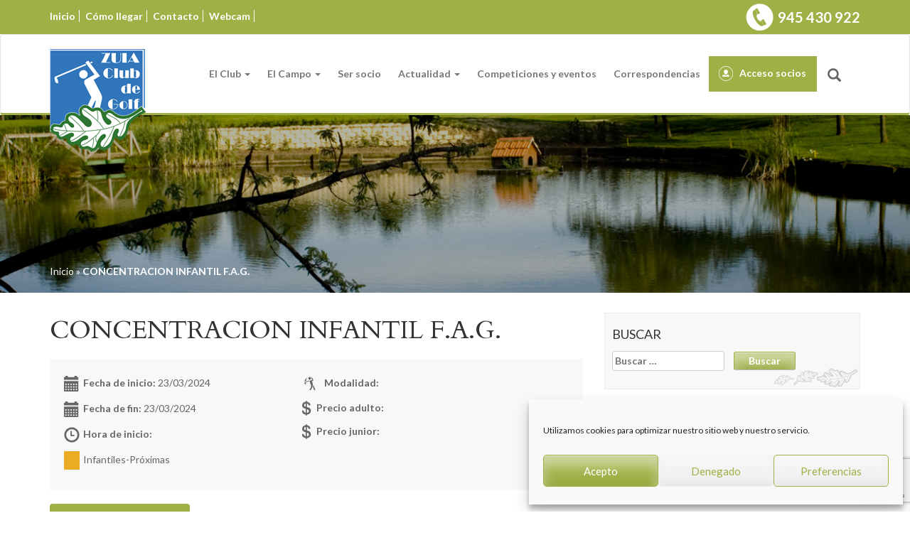

--- FILE ---
content_type: text/html; charset=UTF-8
request_url: https://www.zuiagolf.com/competiciones-y-eventos/concentracion-infantil-f-a-g/
body_size: 13484
content:
<!DOCTYPE html>
<html lang="es">
<head>

<!-- Bootstrap Y ESTILOS INSERTADOS EN EL FUNCTIONS -->

<!-- HTML5 shim and Respond.js for IE8 support of HTML5 elements and media queries -->
    <!-- WARNING: Respond.js doesn't work if you view the page via file:// -->
    <!--[if lt IE 9]>
      <script src="https://oss.maxcdn.com/html5shiv/3.7.2/html5shiv.min.js"></script>
      <script src="https://oss.maxcdn.com/respond/1.4.2/respond.min.js"></script>
    <![endif]-->
<link href='https://fonts.googleapis.com/css?family=Lato:400,400italic,700,700italic' rel='stylesheet' type='text/css'>
<link href='https://fonts.googleapis.com/css?family=Cardo:400,400italic,700' rel='stylesheet' type='text/css'>
<meta name='robots' content='index, follow, max-image-preview:large, max-snippet:-1, max-video-preview:-1' />

	<!-- This site is optimized with the Yoast SEO plugin v26.5 - https://yoast.com/wordpress/plugins/seo/ -->
	<title>CONCENTRACION INFANTIL F.A.G. - Zuia Golf</title>
	<link rel="canonical" href="https://www.zuiagolf.com/competiciones-y-eventos/concentracion-infantil-f-a-g/" />
	<meta property="og:locale" content="es_ES" />
	<meta property="og:type" content="article" />
	<meta property="og:title" content="CONCENTRACION INFANTIL F.A.G. - Zuia Golf" />
	<meta property="og:description" content="Horarios: Horarios Final Concentr. Inf. FAG 6 Hoyos Medal Horarios Final Concentr. Inf. FAG 9 Hoyos Medal Play Horarios Final Concentr. Inf. FAG 9 Hoyos Stableford Horarios Final Concentr. Inf. FAG 18 Hoyos Clasificacion: Clasificacion 6 hoyos Clasificacion Scratch 18 hoyos Clasificacion Scratch 9 hoyos &nbsp;" />
	<meta property="og:url" content="https://www.zuiagolf.com/competiciones-y-eventos/concentracion-infantil-f-a-g/" />
	<meta property="og:site_name" content="Zuia Golf" />
	<meta property="article:published_time" content="2024-01-29T12:09:11+00:00" />
	<meta property="article:modified_time" content="2024-03-23T17:21:12+00:00" />
	<meta name="author" content="Zuia" />
	<meta name="twitter:card" content="summary_large_image" />
	<meta name="twitter:label1" content="Escrito por" />
	<meta name="twitter:data1" content="Zuia" />
	<meta name="twitter:label2" content="Tiempo de lectura" />
	<meta name="twitter:data2" content="1 minuto" />
	<script type="application/ld+json" class="yoast-schema-graph">{"@context":"https://schema.org","@graph":[{"@type":"WebPage","@id":"https://www.zuiagolf.com/competiciones-y-eventos/concentracion-infantil-f-a-g/","url":"https://www.zuiagolf.com/competiciones-y-eventos/concentracion-infantil-f-a-g/","name":"CONCENTRACION INFANTIL F.A.G. - Zuia Golf","isPartOf":{"@id":"https://www.zuiagolf.com/#website"},"datePublished":"2024-01-29T12:09:11+00:00","dateModified":"2024-03-23T17:21:12+00:00","author":{"@id":"https://www.zuiagolf.com/#/schema/person/ab7b023b1ba1384fb086370d5b030999"},"breadcrumb":{"@id":"https://www.zuiagolf.com/competiciones-y-eventos/concentracion-infantil-f-a-g/#breadcrumb"},"inLanguage":"es","potentialAction":[{"@type":"ReadAction","target":["https://www.zuiagolf.com/competiciones-y-eventos/concentracion-infantil-f-a-g/"]}]},{"@type":"BreadcrumbList","@id":"https://www.zuiagolf.com/competiciones-y-eventos/concentracion-infantil-f-a-g/#breadcrumb","itemListElement":[{"@type":"ListItem","position":1,"name":"Inicio","item":"https://www.zuiagolf.com/"},{"@type":"ListItem","position":2,"name":"CONCENTRACION INFANTIL F.A.G."}]},{"@type":"WebSite","@id":"https://www.zuiagolf.com/#website","url":"https://www.zuiagolf.com/","name":"Zuia Golf","description":"","potentialAction":[{"@type":"SearchAction","target":{"@type":"EntryPoint","urlTemplate":"https://www.zuiagolf.com/?s={search_term_string}"},"query-input":{"@type":"PropertyValueSpecification","valueRequired":true,"valueName":"search_term_string"}}],"inLanguage":"es"},{"@type":"Person","@id":"https://www.zuiagolf.com/#/schema/person/ab7b023b1ba1384fb086370d5b030999","name":"Zuia","image":{"@type":"ImageObject","inLanguage":"es","@id":"https://www.zuiagolf.com/#/schema/person/image/","url":"https://secure.gravatar.com/avatar/a178d6a04e4fe7a1bd5fb50d417caa4a3e17d0e2f93d24f889c1527f051e0e80?s=96&d=monsterid&r=g","contentUrl":"https://secure.gravatar.com/avatar/a178d6a04e4fe7a1bd5fb50d417caa4a3e17d0e2f93d24f889c1527f051e0e80?s=96&d=monsterid&r=g","caption":"Zuia"},"url":"https://www.zuiagolf.com/author/zuiagolf/"}]}</script>
	<!-- / Yoast SEO plugin. -->


<link rel="alternate" type="application/rss+xml" title="Zuia Golf &raquo; Feed" href="https://www.zuiagolf.com/feed/" />
<link rel="alternate" type="application/rss+xml" title="Zuia Golf &raquo; Feed de los comentarios" href="https://www.zuiagolf.com/comments/feed/" />
<link rel="alternate" title="oEmbed (JSON)" type="application/json+oembed" href="https://www.zuiagolf.com/wp-json/oembed/1.0/embed?url=https%3A%2F%2Fwww.zuiagolf.com%2Fcompeticiones-y-eventos%2Fconcentracion-infantil-f-a-g%2F" />
<link rel="alternate" title="oEmbed (XML)" type="text/xml+oembed" href="https://www.zuiagolf.com/wp-json/oembed/1.0/embed?url=https%3A%2F%2Fwww.zuiagolf.com%2Fcompeticiones-y-eventos%2Fconcentracion-infantil-f-a-g%2F&#038;format=xml" />
<style id='wp-img-auto-sizes-contain-inline-css' type='text/css'>
img:is([sizes=auto i],[sizes^="auto," i]){contain-intrinsic-size:3000px 1500px}
/*# sourceURL=wp-img-auto-sizes-contain-inline-css */
</style>
<link rel='stylesheet' id='colorbox-theme7-css' href='https://www.zuiagolf.com/wp-content/plugins/jquery-colorbox/themes/theme7/colorbox.css?ver=4.6.2' type='text/css' media='screen' />
<style id='wp-emoji-styles-inline-css' type='text/css'>

	img.wp-smiley, img.emoji {
		display: inline !important;
		border: none !important;
		box-shadow: none !important;
		height: 1em !important;
		width: 1em !important;
		margin: 0 0.07em !important;
		vertical-align: -0.1em !important;
		background: none !important;
		padding: 0 !important;
	}
/*# sourceURL=wp-emoji-styles-inline-css */
</style>
<link rel='stylesheet' id='wp-block-library-css' href='https://www.zuiagolf.com/wp-includes/css/dist/block-library/style.min.css?ver=30154fde4caa9dc4631dc3cdf14161a7' type='text/css' media='all' />
<style id='global-styles-inline-css' type='text/css'>
:root{--wp--preset--aspect-ratio--square: 1;--wp--preset--aspect-ratio--4-3: 4/3;--wp--preset--aspect-ratio--3-4: 3/4;--wp--preset--aspect-ratio--3-2: 3/2;--wp--preset--aspect-ratio--2-3: 2/3;--wp--preset--aspect-ratio--16-9: 16/9;--wp--preset--aspect-ratio--9-16: 9/16;--wp--preset--color--black: #000000;--wp--preset--color--cyan-bluish-gray: #abb8c3;--wp--preset--color--white: #ffffff;--wp--preset--color--pale-pink: #f78da7;--wp--preset--color--vivid-red: #cf2e2e;--wp--preset--color--luminous-vivid-orange: #ff6900;--wp--preset--color--luminous-vivid-amber: #fcb900;--wp--preset--color--light-green-cyan: #7bdcb5;--wp--preset--color--vivid-green-cyan: #00d084;--wp--preset--color--pale-cyan-blue: #8ed1fc;--wp--preset--color--vivid-cyan-blue: #0693e3;--wp--preset--color--vivid-purple: #9b51e0;--wp--preset--gradient--vivid-cyan-blue-to-vivid-purple: linear-gradient(135deg,rgb(6,147,227) 0%,rgb(155,81,224) 100%);--wp--preset--gradient--light-green-cyan-to-vivid-green-cyan: linear-gradient(135deg,rgb(122,220,180) 0%,rgb(0,208,130) 100%);--wp--preset--gradient--luminous-vivid-amber-to-luminous-vivid-orange: linear-gradient(135deg,rgb(252,185,0) 0%,rgb(255,105,0) 100%);--wp--preset--gradient--luminous-vivid-orange-to-vivid-red: linear-gradient(135deg,rgb(255,105,0) 0%,rgb(207,46,46) 100%);--wp--preset--gradient--very-light-gray-to-cyan-bluish-gray: linear-gradient(135deg,rgb(238,238,238) 0%,rgb(169,184,195) 100%);--wp--preset--gradient--cool-to-warm-spectrum: linear-gradient(135deg,rgb(74,234,220) 0%,rgb(151,120,209) 20%,rgb(207,42,186) 40%,rgb(238,44,130) 60%,rgb(251,105,98) 80%,rgb(254,248,76) 100%);--wp--preset--gradient--blush-light-purple: linear-gradient(135deg,rgb(255,206,236) 0%,rgb(152,150,240) 100%);--wp--preset--gradient--blush-bordeaux: linear-gradient(135deg,rgb(254,205,165) 0%,rgb(254,45,45) 50%,rgb(107,0,62) 100%);--wp--preset--gradient--luminous-dusk: linear-gradient(135deg,rgb(255,203,112) 0%,rgb(199,81,192) 50%,rgb(65,88,208) 100%);--wp--preset--gradient--pale-ocean: linear-gradient(135deg,rgb(255,245,203) 0%,rgb(182,227,212) 50%,rgb(51,167,181) 100%);--wp--preset--gradient--electric-grass: linear-gradient(135deg,rgb(202,248,128) 0%,rgb(113,206,126) 100%);--wp--preset--gradient--midnight: linear-gradient(135deg,rgb(2,3,129) 0%,rgb(40,116,252) 100%);--wp--preset--font-size--small: 13px;--wp--preset--font-size--medium: 20px;--wp--preset--font-size--large: 36px;--wp--preset--font-size--x-large: 42px;--wp--preset--spacing--20: 0,44rem;--wp--preset--spacing--30: 0,67rem;--wp--preset--spacing--40: 1rem;--wp--preset--spacing--50: 1,5rem;--wp--preset--spacing--60: 2,25rem;--wp--preset--spacing--70: 3,38rem;--wp--preset--spacing--80: 5,06rem;--wp--preset--shadow--natural: 6px 6px 9px rgba(0, 0, 0, 0.2);--wp--preset--shadow--deep: 12px 12px 50px rgba(0, 0, 0, 0.4);--wp--preset--shadow--sharp: 6px 6px 0px rgba(0, 0, 0, 0.2);--wp--preset--shadow--outlined: 6px 6px 0px -3px rgb(255, 255, 255), 6px 6px rgb(0, 0, 0);--wp--preset--shadow--crisp: 6px 6px 0px rgb(0, 0, 0);}:where(.is-layout-flex){gap: 0.5em;}:where(.is-layout-grid){gap: 0.5em;}body .is-layout-flex{display: flex;}.is-layout-flex{flex-wrap: wrap;align-items: center;}.is-layout-flex > :is(*, div){margin: 0;}body .is-layout-grid{display: grid;}.is-layout-grid > :is(*, div){margin: 0;}:where(.wp-block-columns.is-layout-flex){gap: 2em;}:where(.wp-block-columns.is-layout-grid){gap: 2em;}:where(.wp-block-post-template.is-layout-flex){gap: 1.25em;}:where(.wp-block-post-template.is-layout-grid){gap: 1.25em;}.has-black-color{color: var(--wp--preset--color--black) !important;}.has-cyan-bluish-gray-color{color: var(--wp--preset--color--cyan-bluish-gray) !important;}.has-white-color{color: var(--wp--preset--color--white) !important;}.has-pale-pink-color{color: var(--wp--preset--color--pale-pink) !important;}.has-vivid-red-color{color: var(--wp--preset--color--vivid-red) !important;}.has-luminous-vivid-orange-color{color: var(--wp--preset--color--luminous-vivid-orange) !important;}.has-luminous-vivid-amber-color{color: var(--wp--preset--color--luminous-vivid-amber) !important;}.has-light-green-cyan-color{color: var(--wp--preset--color--light-green-cyan) !important;}.has-vivid-green-cyan-color{color: var(--wp--preset--color--vivid-green-cyan) !important;}.has-pale-cyan-blue-color{color: var(--wp--preset--color--pale-cyan-blue) !important;}.has-vivid-cyan-blue-color{color: var(--wp--preset--color--vivid-cyan-blue) !important;}.has-vivid-purple-color{color: var(--wp--preset--color--vivid-purple) !important;}.has-black-background-color{background-color: var(--wp--preset--color--black) !important;}.has-cyan-bluish-gray-background-color{background-color: var(--wp--preset--color--cyan-bluish-gray) !important;}.has-white-background-color{background-color: var(--wp--preset--color--white) !important;}.has-pale-pink-background-color{background-color: var(--wp--preset--color--pale-pink) !important;}.has-vivid-red-background-color{background-color: var(--wp--preset--color--vivid-red) !important;}.has-luminous-vivid-orange-background-color{background-color: var(--wp--preset--color--luminous-vivid-orange) !important;}.has-luminous-vivid-amber-background-color{background-color: var(--wp--preset--color--luminous-vivid-amber) !important;}.has-light-green-cyan-background-color{background-color: var(--wp--preset--color--light-green-cyan) !important;}.has-vivid-green-cyan-background-color{background-color: var(--wp--preset--color--vivid-green-cyan) !important;}.has-pale-cyan-blue-background-color{background-color: var(--wp--preset--color--pale-cyan-blue) !important;}.has-vivid-cyan-blue-background-color{background-color: var(--wp--preset--color--vivid-cyan-blue) !important;}.has-vivid-purple-background-color{background-color: var(--wp--preset--color--vivid-purple) !important;}.has-black-border-color{border-color: var(--wp--preset--color--black) !important;}.has-cyan-bluish-gray-border-color{border-color: var(--wp--preset--color--cyan-bluish-gray) !important;}.has-white-border-color{border-color: var(--wp--preset--color--white) !important;}.has-pale-pink-border-color{border-color: var(--wp--preset--color--pale-pink) !important;}.has-vivid-red-border-color{border-color: var(--wp--preset--color--vivid-red) !important;}.has-luminous-vivid-orange-border-color{border-color: var(--wp--preset--color--luminous-vivid-orange) !important;}.has-luminous-vivid-amber-border-color{border-color: var(--wp--preset--color--luminous-vivid-amber) !important;}.has-light-green-cyan-border-color{border-color: var(--wp--preset--color--light-green-cyan) !important;}.has-vivid-green-cyan-border-color{border-color: var(--wp--preset--color--vivid-green-cyan) !important;}.has-pale-cyan-blue-border-color{border-color: var(--wp--preset--color--pale-cyan-blue) !important;}.has-vivid-cyan-blue-border-color{border-color: var(--wp--preset--color--vivid-cyan-blue) !important;}.has-vivid-purple-border-color{border-color: var(--wp--preset--color--vivid-purple) !important;}.has-vivid-cyan-blue-to-vivid-purple-gradient-background{background: var(--wp--preset--gradient--vivid-cyan-blue-to-vivid-purple) !important;}.has-light-green-cyan-to-vivid-green-cyan-gradient-background{background: var(--wp--preset--gradient--light-green-cyan-to-vivid-green-cyan) !important;}.has-luminous-vivid-amber-to-luminous-vivid-orange-gradient-background{background: var(--wp--preset--gradient--luminous-vivid-amber-to-luminous-vivid-orange) !important;}.has-luminous-vivid-orange-to-vivid-red-gradient-background{background: var(--wp--preset--gradient--luminous-vivid-orange-to-vivid-red) !important;}.has-very-light-gray-to-cyan-bluish-gray-gradient-background{background: var(--wp--preset--gradient--very-light-gray-to-cyan-bluish-gray) !important;}.has-cool-to-warm-spectrum-gradient-background{background: var(--wp--preset--gradient--cool-to-warm-spectrum) !important;}.has-blush-light-purple-gradient-background{background: var(--wp--preset--gradient--blush-light-purple) !important;}.has-blush-bordeaux-gradient-background{background: var(--wp--preset--gradient--blush-bordeaux) !important;}.has-luminous-dusk-gradient-background{background: var(--wp--preset--gradient--luminous-dusk) !important;}.has-pale-ocean-gradient-background{background: var(--wp--preset--gradient--pale-ocean) !important;}.has-electric-grass-gradient-background{background: var(--wp--preset--gradient--electric-grass) !important;}.has-midnight-gradient-background{background: var(--wp--preset--gradient--midnight) !important;}.has-small-font-size{font-size: var(--wp--preset--font-size--small) !important;}.has-medium-font-size{font-size: var(--wp--preset--font-size--medium) !important;}.has-large-font-size{font-size: var(--wp--preset--font-size--large) !important;}.has-x-large-font-size{font-size: var(--wp--preset--font-size--x-large) !important;}
/*# sourceURL=global-styles-inline-css */
</style>

<style id='classic-theme-styles-inline-css' type='text/css'>
/*! This file is auto-generated */
.wp-block-button__link{color:#fff;background-color:#32373c;border-radius:9999px;box-shadow:none;text-decoration:none;padding:calc(.667em + 2px) calc(1.333em + 2px);font-size:1.125em}.wp-block-file__button{background:#32373c;color:#fff;text-decoration:none}
/*# sourceURL=/wp-includes/css/classic-themes.min.css */
</style>
<link rel='stylesheet' id='contact-form-7-css' href='https://www.zuiagolf.com/wp-content/plugins/contact-form-7/includes/css/styles.css?ver=6.1.4' type='text/css' media='all' />
<link rel='stylesheet' id='cmplz-general-css' href='https://www.zuiagolf.com/wp-content/plugins/complianz-gdpr/assets/css/cookieblocker.min.css?ver=1765454252' type='text/css' media='all' />
<link rel='stylesheet' id='zuia-style-css' href='https://www.zuiagolf.com/wp-content/themes/zuia/style.css?ver=30154fde4caa9dc4631dc3cdf14161a7' type='text/css' media='all' />
<link rel='stylesheet' id='bootstrap-css' href='https://www.zuiagolf.com/wp-content/themes/zuia/css/bootstrap.css?ver=30154fde4caa9dc4631dc3cdf14161a7' type='text/css' media='all' />
<link rel='stylesheet' id='login-with-ajax-css' href='https://www.zuiagolf.com/wp-content/plugins/login-with-ajax/templates/widget.css?ver=4.5.1' type='text/css' media='all' />
<script type="text/javascript" src="https://www.zuiagolf.com/wp-includes/js/jquery/jquery.min.js?ver=3.7.1" id="jquery-core-js"></script>
<script type="text/javascript" src="https://www.zuiagolf.com/wp-includes/js/jquery/jquery-migrate.min.js?ver=3.4.1" id="jquery-migrate-js"></script>
<script type="text/javascript" id="login-with-ajax-js-extra">
/* <![CDATA[ */
var LWA = {"ajaxurl":"https://www.zuiagolf.com/wp-admin/admin-ajax.php","off":""};
//# sourceURL=login-with-ajax-js-extra
/* ]]> */
</script>
<script type="text/javascript" src="https://www.zuiagolf.com/wp-content/plugins/login-with-ajax/templates/login-with-ajax.legacy.min.js?ver=4.5.1" id="login-with-ajax-js"></script>
<script type="text/javascript" src="https://www.zuiagolf.com/wp-content/plugins/login-with-ajax/ajaxify/ajaxify.min.js?ver=4.5.1" id="login-with-ajax-ajaxify-js"></script>
<link rel="https://api.w.org/" href="https://www.zuiagolf.com/wp-json/" /><link rel="alternate" title="JSON" type="application/json" href="https://www.zuiagolf.com/wp-json/wp/v2/posts/35890" /><link rel="EditURI" type="application/rsd+xml" title="RSD" href="https://www.zuiagolf.com/xmlrpc.php?rsd" />

<link rel='shortlink' href='https://www.zuiagolf.com/?p=35890' />
			<style>.cmplz-hidden {
					display: none !important;
				}</style><link rel="icon" href="https://www.zuiagolf.com/wp-content/uploads/2017/01/cropped-favicon-32x32.png" sizes="32x32" />
<link rel="icon" href="https://www.zuiagolf.com/wp-content/uploads/2017/01/cropped-favicon-192x192.png" sizes="192x192" />
<link rel="apple-touch-icon" href="https://www.zuiagolf.com/wp-content/uploads/2017/01/cropped-favicon-180x180.png" />
<meta name="msapplication-TileImage" content="https://www.zuiagolf.com/wp-content/uploads/2017/01/cropped-favicon-270x270.png" />

</head>

<body>
<div id="page" class="site">
	<a class="skip-link screen-reader-text" href="#main">Skip to content</a>

	<header id="masthead" class="site-header" role="banner">
		
        <a id="top"></a>
        <div id="top-menu" class="top-menu">        	
            <div class="container">
            <div class="row">
        	   <div class="col-md-6 col-sm-6 col-xs-12">
			   <div class="menu-top-menu-container"><ul id="menu-top-menu" class="menu"><li id="menu-item-6" class="menu-item menu-item-type-post_type menu-item-object-page menu-item-home menu-item-6"><a href="https://www.zuiagolf.com/">Inicio</a></li>
<li id="menu-item-236" class="menu-item menu-item-type-post_type menu-item-object-page menu-item-236"><a href="https://www.zuiagolf.com/como-llegar-a-zuia-club-de-golf/">Cómo llegar</a></li>
<li id="menu-item-249" class="menu-item menu-item-type-post_type menu-item-object-page menu-item-249"><a href="https://www.zuiagolf.com/contacto/">Contacto</a></li>
<li id="menu-item-17455" class="menu-item menu-item-type-post_type menu-item-object-page menu-item-17455"><a href="https://www.zuiagolf.com/webcam/">Webcam</a></li>
</ul></div>               </div> 
               <div class="col-md-6 col-sm-6 col-xs-12"> 
               	<p class="telefono"><a href="tel:945430922">945 430 922</a></p>
               </div>           
            </div>
            </div>
        </div><!-- TOP MENU	-->
        
                    
			<nav id="site-navigation" class="main-navigation navbar navbar-default" role="navigation">
			<!--<button class="menu-toggle" aria-controls="primary-menu" aria-expanded="false">Primary Menu</button>-->
			             <div class="container">
             
			 <!-- Brand and toggle get grouped for better mobile display -->
            <div class="navbar-header">
              <button type="button" class="navbar-toggle collapsed" data-toggle="collapse" data-target="#bs-example-navbar-collapse-1" aria-expanded="false">
                <span class="sr-only">Toggle navigation</span>
                <span class="icon-bar"></span>
                <span class="icon-bar"></span>
                <span class="icon-bar"></span>
              </button>      
            </div>
            
            <div class="site-branding">
							<a href="https://www.zuiagolf.com"><img src="https://www.zuiagolf.com/wp-content/themes/zuia/images/logo-zuia.png" alt="Zuia Golf" class="logo" /></a>
						</div><!-- .site-branding -->
			 
			 <div id="bs-example-navbar-collapse-1" class="collapse navbar-collapse"><ul id="menu-main-menu" class="nav navbar-nav"><li id="menu-item-33" class="menu-item menu-item-type-custom menu-item-object-custom menu-item-has-children menu-item-33 dropdown"><a title="El Club" href="#" data-toggle="dropdown" class="dropdown-toggle" aria-haspopup="true">El Club <span class="caret"></span></a>
<ul role="menu" class=" dropdown-menu">
	<li id="menu-item-37" class="menu-item menu-item-type-post_type menu-item-object-page menu-item-37"><a title="Historia del Club de Golf Zuia" href="https://www.zuiagolf.com/historia-del-club-de-golf-zuia/">Historia del Club de Golf Zuia</a></li>
	<li id="menu-item-36" class="menu-item menu-item-type-post_type menu-item-object-page menu-item-36"><a title="Junta Directiva" href="https://www.zuiagolf.com/junta-directiva/">Junta Directiva</a></li>
	<li id="menu-item-35" class="menu-item menu-item-type-post_type menu-item-object-page menu-item-35"><a title="Cómo llegar a Zuia Club de Golf" href="https://www.zuiagolf.com/como-llegar-a-zuia-club-de-golf/">Cómo llegar a Zuia Club de Golf</a></li>
	<li id="menu-item-58" class="menu-item menu-item-type-post_type menu-item-object-page menu-item-58"><a title="Escuela de golf" href="https://www.zuiagolf.com/escuela-de-golf/">Escuela de golf</a></li>
	<li id="menu-item-57" class="menu-item menu-item-type-post_type menu-item-object-page menu-item-57"><a title="Tienda de golf" href="https://www.zuiagolf.com/tienda-de-golf/">Tienda de golf</a></li>
	<li id="menu-item-56" class="menu-item menu-item-type-post_type menu-item-object-page menu-item-56"><a title="Restaurante y cafetería" href="https://www.zuiagolf.com/restaurante-y-cafeteria/">Restaurante y cafetería</a></li>
</ul>
</li>
<li id="menu-item-85" class="menu-item menu-item-type-custom menu-item-object-custom menu-item-has-children menu-item-85 dropdown"><a title="El Campo" href="#" data-toggle="dropdown" class="dropdown-toggle" aria-haspopup="true">El Campo <span class="caret"></span></a>
<ul role="menu" class=" dropdown-menu">
	<li id="menu-item-86" class="menu-item menu-item-type-post_type menu-item-object-page menu-item-86"><a title="Los hoyos" href="https://www.zuiagolf.com/los-hoyos/">Los hoyos</a></li>
	<li id="menu-item-136" class="menu-item menu-item-type-post_type menu-item-object-page menu-item-136"><a title="Tarjeta del campo" href="https://www.zuiagolf.com/tarjeta-del-campo/">Tarjeta del campo</a></li>
	<li id="menu-item-139" class="menu-item menu-item-type-custom menu-item-object-custom menu-item-139"><a title="Handicap y Slope" target="_blank" href="https://www.zuiagolf.com/wp-content/uploads/2020/06/Tabla-equivalencia-Hcp-2020.pdf">Handicap y Slope</a></li>
	<li id="menu-item-26718" class="menu-item menu-item-type-custom menu-item-object-custom menu-item-26718"><a title="Reserva el campo online" target="_blank" href="https://open.imaster.golf/es/zuiagolf">Reserva el campo online</a></li>
</ul>
</li>
<li id="menu-item-143" class="menu-item menu-item-type-post_type menu-item-object-page menu-item-143"><a title="Ser socio" href="https://www.zuiagolf.com/ser-socio/">Ser socio</a></li>
<li id="menu-item-200" class="menu-item menu-item-type-custom menu-item-object-custom menu-item-has-children menu-item-200 dropdown"><a title="Actualidad" href="#" data-toggle="dropdown" class="dropdown-toggle" aria-haspopup="true">Actualidad <span class="caret"></span></a>
<ul role="menu" class=" dropdown-menu">
	<li id="menu-item-21411" class="menu-item menu-item-type-taxonomy menu-item-object-category menu-item-21411"><a title="Actualidad" href="https://www.zuiagolf.com/actualidad/">Actualidad</a></li>
	<li id="menu-item-199" class="menu-item menu-item-type-post_type menu-item-object-page menu-item-199"><a title="Enlaces de interés" href="https://www.zuiagolf.com/enlaces-de-interes/">Enlaces de interés</a></li>
	<li id="menu-item-21412" class="menu-item menu-item-type-taxonomy menu-item-object-category menu-item-21412"><a title="Galerias" href="https://www.zuiagolf.com/galerias/">Galerias</a></li>
</ul>
</li>
<li id="menu-item-21" class="menu-item menu-item-type-taxonomy menu-item-object-category current-post-ancestor current-menu-parent current-post-parent menu-item-21"><a title="Competiciones y eventos" href="https://www.zuiagolf.com/competiciones-y-eventos/">Competiciones y eventos</a></li>
<li id="menu-item-262" class="menu-item menu-item-type-post_type menu-item-object-page menu-item-262"><a title="Correspondencias" href="https://www.zuiagolf.com/correspondencias-clubes/">Correspondencias</a></li>
<li class="acceso-socios">
				<a class="colorbox-link cboxElement" href="#loginwithajaxwidget-2">Acceso socios</a></li>
				<li class="my-nav-menu-search"><form role="search" method="get" class="search-form" action="https://www.zuiagolf.com/">
				<label>
					<span class="screen-reader-text">Buscar:</span>
					<input type="search" class="search-field" placeholder="Buscar &hellip;" value="" name="s" />
				</label>
				<input type="submit" class="search-submit" value="Buscar" />
			</form></li></ul></div>			</div> <!-- NAV CONTAINER	--> 
            </nav><!-- #site-navigation -->
               
        
    <section class="header-bg overlay">
          <div class="background-image-holder">
              <img src="https://www.zuiagolf.com/wp-content/themes/zuia/images/fondo-cabecera-categoria.jpg" alt="" />
          </div>
          <div class="container">
              <div class="row">
                  <div class="col-md-12 breadcrumbs">
                      <p id="breadcrumbs"><span><span><a href="https://www.zuiagolf.com/">Inicio</a></span> » <span class="breadcrumb_last" aria-current="page">CONCENTRACION INFANTIL F.A.G.</span></span></p>                      
                  </div>
              </div>
              <!--end of row-->
          </div>
          <!--end of container-->
      </section>
  
    
    
    </header><!-- #masthead -->


      
	<main id="main" class="site-main" role="main">
<div class="container">
    <div class="row">
      <div class="col-sm-8 col-md-8">
		<!--Start the Loop.-->

<article id="post-35890" class="post-35890 post type-post status-publish format-standard hentry category-competiciones-y-eventos">
	<header class="entry-header">
		<h1 class="entry-title">CONCENTRACION INFANTIL F.A.G.</h1>		<div class="entry-meta">
					</div><!-- .entry-meta -->
			</header><!-- .entry-header -->

	<div class="entry-content">
    
	  <div class="cuadro-competiciones">
      <ul>
	  <li class="calendario"><strong>Fecha de inicio:</strong> 23/03/2024</li>
      <li class="calendario"><strong>Fecha de fin:</strong> 23/03/2024</li>
      <li class="hora"><strong>Hora de inicio:</strong> </li>
            <li class="estado infantiles">Infantiles-Próximas</li>
      </ul>      
	  <ul class="last">
	  <li class="tipo"><strong>Modalidad:</strong> </li>
      <li class="precio"><strong>Precio adulto:</strong> </li>
      <li class="precio2"><strong>Precio junior:</strong> </li>
      </ul>
      </div>
      
            	<a href="/inscripcion_competiciones/?competicion=CONCENTRACION INFANTIL F.A.G." class="btn btn-default" role="button">Inscribirme a la competici&oacute;n</a>
      	
    <h2>Horarios:</h2>
<p><a href="https://www.zuiagolf.com/wp-content/uploads/2024/01/Horarios-Final-Concentr.-Inf.-FAG-6-Hoyos-Medal.pdf" target="_blank" rel="noopener">Horarios Final Concentr. Inf. FAG 6 Hoyos Medal</a></p>
<p><a href="https://www.zuiagolf.com/wp-content/uploads/2024/01/Horarios-Final-Concentr.-Inf.-FAG-9-Hoyos-Medal-Play.pdf" target="_blank" rel="noopener">Horarios Final Concentr. Inf. FAG 9 Hoyos Medal Play</a></p>
<p><a href="https://www.zuiagolf.com/wp-content/uploads/2024/01/Horarios-Final-Concentr.-Inf.-FAG-9-Hoyos-Stableford.pdf" target="_blank" rel="noopener">Horarios Final Concentr. Inf. FAG 9 Hoyos Stableford</a></p>
<p><a href="https://www.zuiagolf.com/wp-content/uploads/2024/01/Horarios-Final-Concentr.-Inf.-FAG-18-Hoyos.pdf" target="_blank" rel="noopener">Horarios Final Concentr. Inf. FAG 18 Hoyos</a></p>
<h2>Clasificacion:</h2>
<p><a href="https://www.zuiagolf.com/wp-content/uploads/2024/01/Clasificacion-6-hoyos.pdf" target="_blank" rel="noopener">Clasificacion 6 hoyos</a></p>
<p><a href="https://www.zuiagolf.com/wp-content/uploads/2024/01/Clasificacion-Scratch-18-hoyos.pdf" target="_blank" rel="noopener">Clasificacion Scratch 18 hoyos</a></p>
<p><a href="https://www.zuiagolf.com/wp-content/uploads/2024/01/Clasificacion-Scratch-9-hoyos.pdf" target="_blank" rel="noopener">Clasificacion Scratch 9 hoyos</a></p>
<h2></h2>
<p>&nbsp;</p>
        
       
	</div><!-- .entry-content -->

	<footer class="entry-footer">
    <a href="/category/competiciones-y-eventos/" class="btn btn-default" role="button"><span class="glyphicon glyphicon-circle-arrow-left" aria-hidden="true"></span> Volver a competiciones</a>
			</footer><!-- .entry-footer -->
</article><!-- #post-## -->
 

    
 
 
<!--Stop the Loop, but allow for a "if not posts" situation-->
</div>
      <div class="col-sm-4 col-md-4">
      	        	<section id="search-5" class="widget widget_search"><h3 class="widget-title">BUSCAR</h3><form role="search" method="get" class="search-form" action="https://www.zuiagolf.com/">
				<label>
					<span class="screen-reader-text">Buscar:</span>
					<input type="search" class="search-field" placeholder="Buscar &hellip;" value="" name="s" />
				</label>
				<input type="submit" class="search-submit" value="Buscar" />
			</form></section>              </div>
    </div><!-- /row -->
  </div><!-- /container -->		

		</main><!-- #main -->
	



<!--	<footer id="colophon" class="site-footer" role="contentinfo">
		<div class="site-info">
			<a href="">Proudly powered by WordPress</a>
			<span class="sep"> | </span>
					</div>--><!-- .site-info -->
	<!--</footer>--><!-- #colophon -->
    
    <div class="iconos-pie">
    	<div class="container">
          <div class="row">
          	<div class="col-md-4 col-sm-4 col-xs-4">
            	<a href="https://www.zuiagolf.com/contacto"><img src="https://www.zuiagolf.com/wp-content/themes/zuia/images/ico-telefono-gr.png" alt="Reserva" class="img-responsive" /></a>
                <h3><a href="https://www.zuiagolf.com/contacto">RESERVA<br />945 430 922</a></h3>
            </div>
            <div class="col-md-4 col-sm-4 col-xs-4">
            	<a href="https://www.zuiagolf.com/como-llegar-a-zuia-club-de-golf"><img src="https://www.zuiagolf.com/wp-content/themes/zuia/images/ico-coche-gr.png" alt="C&oacute;mo llegar" class="img-responsive" /></a>
                <h3><a href="https://www.zuiagolf.com/como-llegar-a-zuia-club-de-golf">C&Oacute;MO LLEGAR</a></h3>
            </div>
            <div class="col-md-4 col-sm-4 col-xs-4">
            	<a href="https://www.zuiagolf.com/webcam"><img src="https://www.zuiagolf.com/wp-content/themes/zuia/images/ico-webcam-gr.png" alt="Webcam" class="img-responsive" /></a>
                <h3><a href="https://www.zuiagolf.com/webcam">WEBCAM</a></h3>
            </div>
          </div>
        </div>
    </div>
    <footer class="footer-1">
                <div class="container">
                    <div class="row">
                        <div class="col-md-4 col-sm-5 col-xs-12 menu-pie">
                            <h3>OTROS ENLACES</h3>
							<div class="menu-footer-container"><ul id="menu-footer" class="menu"><li id="menu-item-16" class="menu-item menu-item-type-post_type menu-item-object-page menu-item-privacy-policy menu-item-16"><a rel="privacy-policy" href="https://www.zuiagolf.com/aviso-legal/">Aviso legal</a></li>
<li id="menu-item-10" class="menu-item menu-item-type-post_type menu-item-object-page menu-item-10"><a href="https://www.zuiagolf.com/politica-de-cookies/">Política de cookies</a></li>
</ul></div>                            <p class="direccion">01139 ALTUBE (&Aacute;lava)<br />
Tfno.: 945 430 922 &middot; M&oacute;vil: 615 782 046<br />
zuiagolf@zuiagolf.com</p>
                        </div>
                        <div class="col-md-8 col-sm-7 hidden-xs dibu-pie">
                           <img src="https://www.zuiagolf.com/wp-content/themes/zuia/images/dibujo-pie.png" alt="Golfista" /> 
                        </div>                                          
                    </div>
                    <!--end of row-->
                    <div class="row copy">
                        <div class="col-sm-6 col-md-6">
                           <p> &copy; Copyright 2025 - Zuia Club de Golf, &Aacute;lava. Todos los derechos reservados.</p>
                        </div>
                        <div class="col-sm-6 col-md-6 text-right">
                            <ul class="list-inline social-list">
                                <li>
                                    <a href="#">
                                        <i class="ti-twitter-alt"></i>
                                    </a>
                                </li>
                                <li>
                                    <a href="#">
                                        <i class="ti-facebook"></i>
                                    </a>
                                </li>
                                <li>
                                    <a href="#">
                                        <i class="ti-dribbble"></i>
                                    </a>
                                </li>
                                <li>
                                    <a href="#">
                                        <i class="ti-vimeo-alt"></i>
                                    </a>
                                </li>
                            </ul>
                        </div>
                    </div>
                </div>
                <!--end of container-->                
            </footer>
           <div style="display:none;">
             <section id="loginwithajaxwidget-2" class="widget widget_loginwithajaxwidget"><h3 class="widget-title"><span class="lwa-title">Entrar</span></h3><div class="lwa lwa-divs-only">
	<span class="lwa-status"></span>
	<form class="lwa-form" action="https://www.zuiagolf.com/wp-login.php?template=divs-only" method="post">
		<div class="lwa-username">
			<label>Nombre de usuario</label>
			<input type="text" name="log" id="lwa_user_login" class="input" />
		</div>

		<div class="lwa-password">
			<label>Contraseña</label>
			<input type="password" name="pwd" id="lwa_user_pass" class="input" />
		</div>
		
		<div class="lwa-login_form">
					</div>
   
		<div class="lwa-submit-button">
			<input type="submit" name="wp-submit" id="lwa_wp-submit" value="Acceder" tabindex="100" />
			<input type="hidden" name="lwa_profile_link" value="1" />
			<input type="hidden" name="login-with-ajax" value="login" />
					</div>
		
		<div class="lwa-links">
			<input name="rememberme" type="checkbox" class="lwa-rememberme" value="forever" /> <label>Recuérdame</label>
			<br />
        				<a class="lwa-links-remember" href="https://www.zuiagolf.com/wp-login.php?action=lostpassword&#038;template=divs-only" title="Recupera tu contraseña perdida">¿Olvidaste la contraseña?</a>
								</div>
	</form>
		<form class="lwa-remember" action="https://www.zuiagolf.com/wp-login.php?action=lostpassword&#038;template=divs-only" method="post" style="display:none;">
		<p><strong>Contraseña olvidada</strong></p>
		<div class="lwa-remember-email">  
						<input type="text" name="user_login" id="lwa_user_remember" value="Introduce tu nombre de usuario o correo electrónico" onfocus="if(this.value == 'Introduce tu nombre de usuario o correo electrónico'){this.value = '';}" onblur="if(this.value == ''){this.value = 'Introduce tu nombre de usuario o correo electrónico'}" />
					</div>
		<div class="lwa-submit-button">
			<input type="submit" value="Obtener nueva contraseña" />
			<a href="#" class="lwa-links-remember-cancel">Cancelar</a>
			<input type="hidden" name="login-with-ajax" value="remember" />         
		</div>
	</form>
		</div></section>            </div>
</div><!-- #page -->

<script type="speculationrules">
{"prefetch":[{"source":"document","where":{"and":[{"href_matches":"/*"},{"not":{"href_matches":["/wp-*.php","/wp-admin/*","/wp-content/uploads/*","/wp-content/*","/wp-content/plugins/*","/wp-content/themes/zuia/*","/*\\?(.+)"]}},{"not":{"selector_matches":"a[rel~=\"nofollow\"]"}},{"not":{"selector_matches":".no-prefetch, .no-prefetch a"}}]},"eagerness":"conservative"}]}
</script>

<!-- Consent Management powered by Complianz | GDPR/CCPA Cookie Consent https://wordpress.org/plugins/complianz-gdpr -->
<div id="cmplz-cookiebanner-container"><div class="cmplz-cookiebanner cmplz-hidden banner-1 bottom-right-minimal optin cmplz-bottom-right cmplz-categories-type-view-preferences" aria-modal="true" data-nosnippet="true" role="dialog" aria-live="polite" aria-labelledby="cmplz-header-1-optin" aria-describedby="cmplz-message-1-optin">
	<div class="cmplz-header">
		<div class="cmplz-logo"></div>
		<div class="cmplz-title" id="cmplz-header-1-optin">Gestionar el Consentimiento de las Cookies</div>
		<div class="cmplz-close" tabindex="0" role="button" aria-label="Cerrar ventana">
			<svg aria-hidden="true" focusable="false" data-prefix="fas" data-icon="times" class="svg-inline--fa fa-times fa-w-11" role="img" xmlns="http://www.w3.org/2000/svg" viewBox="0 0 352 512"><path fill="currentColor" d="M242.72 256l100.07-100.07c12.28-12.28 12.28-32.19 0-44.48l-22.24-22.24c-12.28-12.28-32.19-12.28-44.48 0L176 189.28 75.93 89.21c-12.28-12.28-32.19-12.28-44.48 0L9.21 111.45c-12.28 12.28-12.28 32.19 0 44.48L109.28 256 9.21 356.07c-12.28 12.28-12.28 32.19 0 44.48l22.24 22.24c12.28 12.28 32.2 12.28 44.48 0L176 322.72l100.07 100.07c12.28 12.28 32.2 12.28 44.48 0l22.24-22.24c12.28-12.28 12.28-32.19 0-44.48L242.72 256z"></path></svg>
		</div>
	</div>

	<div class="cmplz-divider cmplz-divider-header"></div>
	<div class="cmplz-body">
		<div class="cmplz-message" id="cmplz-message-1-optin">Utilizamos cookies para optimizar nuestro sitio web y nuestro servicio.</div>
		<!-- categories start -->
		<div class="cmplz-categories">
			<details class="cmplz-category cmplz-functional" >
				<summary>
						<span class="cmplz-category-header">
							<span class="cmplz-category-title">Funcional</span>
							<span class='cmplz-always-active'>
								<span class="cmplz-banner-checkbox">
									<input type="checkbox"
										   id="cmplz-functional-optin"
										   data-category="cmplz_functional"
										   class="cmplz-consent-checkbox cmplz-functional"
										   size="40"
										   value="1"/>
									<label class="cmplz-label" for="cmplz-functional-optin"><span class="screen-reader-text">Funcional</span></label>
								</span>
								Siempre activo							</span>
							<span class="cmplz-icon cmplz-open">
								<svg xmlns="http://www.w3.org/2000/svg" viewBox="0 0 448 512"  height="18" ><path d="M224 416c-8.188 0-16.38-3.125-22.62-9.375l-192-192c-12.5-12.5-12.5-32.75 0-45.25s32.75-12.5 45.25 0L224 338.8l169.4-169.4c12.5-12.5 32.75-12.5 45.25 0s12.5 32.75 0 45.25l-192 192C240.4 412.9 232.2 416 224 416z"/></svg>
							</span>
						</span>
				</summary>
				<div class="cmplz-description">
					<span class="cmplz-description-functional">El almacenamiento o acceso técnico es estrictamente necesario para el propósito legítimo de permitir el uso de un servicio específico explícitamente solicitado por el abonado o usuario, o con el único propósito de llevar a cabo la transmisión de una comunicación a través de una red de comunicaciones electrónicas.</span>
				</div>
			</details>

			<details class="cmplz-category cmplz-preferences" >
				<summary>
						<span class="cmplz-category-header">
							<span class="cmplz-category-title">Preferencias</span>
							<span class="cmplz-banner-checkbox">
								<input type="checkbox"
									   id="cmplz-preferences-optin"
									   data-category="cmplz_preferences"
									   class="cmplz-consent-checkbox cmplz-preferences"
									   size="40"
									   value="1"/>
								<label class="cmplz-label" for="cmplz-preferences-optin"><span class="screen-reader-text">Preferencias</span></label>
							</span>
							<span class="cmplz-icon cmplz-open">
								<svg xmlns="http://www.w3.org/2000/svg" viewBox="0 0 448 512"  height="18" ><path d="M224 416c-8.188 0-16.38-3.125-22.62-9.375l-192-192c-12.5-12.5-12.5-32.75 0-45.25s32.75-12.5 45.25 0L224 338.8l169.4-169.4c12.5-12.5 32.75-12.5 45.25 0s12.5 32.75 0 45.25l-192 192C240.4 412.9 232.2 416 224 416z"/></svg>
							</span>
						</span>
				</summary>
				<div class="cmplz-description">
					<span class="cmplz-description-preferences">El almacenamiento o acceso técnico es necesario para la finalidad legítima de almacenar preferencias no solicitadas por el abonado o usuario.</span>
				</div>
			</details>

			<details class="cmplz-category cmplz-statistics" >
				<summary>
						<span class="cmplz-category-header">
							<span class="cmplz-category-title">Estadísticas</span>
							<span class="cmplz-banner-checkbox">
								<input type="checkbox"
									   id="cmplz-statistics-optin"
									   data-category="cmplz_statistics"
									   class="cmplz-consent-checkbox cmplz-statistics"
									   size="40"
									   value="1"/>
								<label class="cmplz-label" for="cmplz-statistics-optin"><span class="screen-reader-text">Estadísticas</span></label>
							</span>
							<span class="cmplz-icon cmplz-open">
								<svg xmlns="http://www.w3.org/2000/svg" viewBox="0 0 448 512"  height="18" ><path d="M224 416c-8.188 0-16.38-3.125-22.62-9.375l-192-192c-12.5-12.5-12.5-32.75 0-45.25s32.75-12.5 45.25 0L224 338.8l169.4-169.4c12.5-12.5 32.75-12.5 45.25 0s12.5 32.75 0 45.25l-192 192C240.4 412.9 232.2 416 224 416z"/></svg>
							</span>
						</span>
				</summary>
				<div class="cmplz-description">
					<span class="cmplz-description-statistics">El almacenamiento o acceso técnico que es utilizado exclusivamente con fines estadísticos.</span>
					<span class="cmplz-description-statistics-anonymous">El almacenamiento o acceso técnico que es utilizado exclusivamente con fines estadísticos anónimos. Sin una requerimiento, el cumplimiento voluntario por parte de su proveedor de servicios de Internet, o los registros adicionales de un tercero, la información almacenada o recuperada sólo para este propósito no se puede utilizar para identificarlo.</span>
				</div>
			</details>
			<details class="cmplz-category cmplz-marketing" >
				<summary>
						<span class="cmplz-category-header">
							<span class="cmplz-category-title">Marketing</span>
							<span class="cmplz-banner-checkbox">
								<input type="checkbox"
									   id="cmplz-marketing-optin"
									   data-category="cmplz_marketing"
									   class="cmplz-consent-checkbox cmplz-marketing"
									   size="40"
									   value="1"/>
								<label class="cmplz-label" for="cmplz-marketing-optin"><span class="screen-reader-text">Marketing</span></label>
							</span>
							<span class="cmplz-icon cmplz-open">
								<svg xmlns="http://www.w3.org/2000/svg" viewBox="0 0 448 512"  height="18" ><path d="M224 416c-8.188 0-16.38-3.125-22.62-9.375l-192-192c-12.5-12.5-12.5-32.75 0-45.25s32.75-12.5 45.25 0L224 338.8l169.4-169.4c12.5-12.5 32.75-12.5 45.25 0s12.5 32.75 0 45.25l-192 192C240.4 412.9 232.2 416 224 416z"/></svg>
							</span>
						</span>
				</summary>
				<div class="cmplz-description">
					<span class="cmplz-description-marketing">El almacenamiento o acceso técnico es necesario para crear perfiles de usuario para enviar publicidad, o para rastrear al usuario en un sitio web o en varios sitios web con fines de marketing similares.</span>
				</div>
			</details>
		</div><!-- categories end -->
			</div>

	<div class="cmplz-links cmplz-information">
		<ul>
			<li><a class="cmplz-link cmplz-manage-options cookie-statement" href="#" data-relative_url="#cmplz-manage-consent-container">Administrar opciones</a></li>
			<li><a class="cmplz-link cmplz-manage-third-parties cookie-statement" href="#" data-relative_url="#cmplz-cookies-overview">Gestionar los servicios</a></li>
			<li><a class="cmplz-link cmplz-manage-vendors tcf cookie-statement" href="#" data-relative_url="#cmplz-tcf-wrapper">Gestionar {vendor_count} proveedores</a></li>
			<li><a class="cmplz-link cmplz-external cmplz-read-more-purposes tcf" target="_blank" rel="noopener noreferrer nofollow" href="https://cookiedatabase.org/tcf/purposes/" aria-label="Read more about TCF purposes on Cookie Database">Leer más sobre estos propósitos</a></li>
		</ul>
			</div>

	<div class="cmplz-divider cmplz-footer"></div>

	<div class="cmplz-buttons">
		<button class="cmplz-btn cmplz-accept">Acepto</button>
		<button class="cmplz-btn cmplz-deny">Denegado</button>
		<button class="cmplz-btn cmplz-view-preferences">Preferencias</button>
		<button class="cmplz-btn cmplz-save-preferences">Guardar preferencias</button>
		<a class="cmplz-btn cmplz-manage-options tcf cookie-statement" href="#" data-relative_url="#cmplz-manage-consent-container">Preferencias</a>
			</div>

	
	<div class="cmplz-documents cmplz-links">
		<ul>
			<li><a class="cmplz-link cookie-statement" href="#" data-relative_url="">{title}</a></li>
			<li><a class="cmplz-link privacy-statement" href="#" data-relative_url="">{title}</a></li>
			<li><a class="cmplz-link impressum" href="#" data-relative_url="">{title}</a></li>
		</ul>
			</div>
</div>
</div>
					<div id="cmplz-manage-consent" data-nosnippet="true"><button class="cmplz-btn cmplz-hidden cmplz-manage-consent manage-consent-1">Gestionar consentimiento</button>

</div>        <script type="text/javascript">
            /* <![CDATA[ */
           document.querySelectorAll("ul.nav-menu").forEach(
               ulist => { 
                    if (ulist.querySelectorAll("li").length == 0) {
                        ulist.style.display = "none";

                                            } 
                }
           );
            /* ]]> */
        </script>
        <script type="text/javascript" id="colorbox-js-extra">
/* <![CDATA[ */
var jQueryColorboxSettingsArray = {"jQueryColorboxVersion":"4.6.2","colorboxInline":"false","colorboxIframe":"false","colorboxGroupId":"","colorboxTitle":"","colorboxWidth":"false","colorboxHeight":"false","colorboxMaxWidth":"false","colorboxMaxHeight":"false","colorboxSlideshow":"false","colorboxSlideshowAuto":"false","colorboxScalePhotos":"false","colorboxPreloading":"false","colorboxOverlayClose":"false","colorboxLoop":"true","colorboxEscKey":"true","colorboxArrowKey":"true","colorboxScrolling":"true","colorboxOpacity":"0.85","colorboxTransition":"fade","colorboxSpeed":"350","colorboxSlideshowSpeed":"2500","colorboxClose":"cerrar","colorboxNext":"siguiente","colorboxPrevious":"anterior","colorboxSlideshowStart":"comenzar slideshow","colorboxSlideshowStop":"parar slideshow","colorboxCurrent":"{current} de {total} im\u00e1genes","colorboxXhrError":"This content failed to load.","colorboxImgError":"This image failed to load.","colorboxImageMaxWidth":"false","colorboxImageMaxHeight":"false","colorboxImageHeight":"false","colorboxImageWidth":"false","colorboxLinkHeight":"false","colorboxLinkWidth":"false","colorboxInitialHeight":"100","colorboxInitialWidth":"300","autoColorboxJavaScript":"","autoHideFlash":"","autoColorbox":"true","autoColorboxGalleries":"","addZoomOverlay":"","useGoogleJQuery":"","colorboxAddClassToLinks":""};
//# sourceURL=colorbox-js-extra
/* ]]> */
</script>
<script type="text/javascript" src="https://www.zuiagolf.com/wp-content/plugins/jquery-colorbox/js/jquery.colorbox-min.js?ver=1.4.33" id="colorbox-js"></script>
<script type="text/javascript" src="https://www.zuiagolf.com/wp-content/plugins/jquery-colorbox/js/jquery-colorbox-wrapper-min.js?ver=4.6.2" id="colorbox-wrapper-js"></script>
<script type="text/javascript" src="https://www.zuiagolf.com/wp-includes/js/dist/hooks.min.js?ver=dd5603f07f9220ed27f1" id="wp-hooks-js"></script>
<script type="text/javascript" src="https://www.zuiagolf.com/wp-includes/js/dist/i18n.min.js?ver=c26c3dc7bed366793375" id="wp-i18n-js"></script>
<script type="text/javascript" id="wp-i18n-js-after">
/* <![CDATA[ */
wp.i18n.setLocaleData( { 'text direction\u0004ltr': [ 'ltr' ] } );
//# sourceURL=wp-i18n-js-after
/* ]]> */
</script>
<script type="text/javascript" src="https://www.zuiagolf.com/wp-content/plugins/contact-form-7/includes/swv/js/index.js?ver=6.1.4" id="swv-js"></script>
<script type="text/javascript" id="contact-form-7-js-translations">
/* <![CDATA[ */
( function( domain, translations ) {
	var localeData = translations.locale_data[ domain ] || translations.locale_data.messages;
	localeData[""].domain = domain;
	wp.i18n.setLocaleData( localeData, domain );
} )( "contact-form-7", {"translation-revision-date":"2025-12-01 15:45:40+0000","generator":"GlotPress\/4.0.3","domain":"messages","locale_data":{"messages":{"":{"domain":"messages","plural-forms":"nplurals=2; plural=n != 1;","lang":"es"},"This contact form is placed in the wrong place.":["Este formulario de contacto est\u00e1 situado en el lugar incorrecto."],"Error:":["Error:"]}},"comment":{"reference":"includes\/js\/index.js"}} );
//# sourceURL=contact-form-7-js-translations
/* ]]> */
</script>
<script type="text/javascript" id="contact-form-7-js-before">
/* <![CDATA[ */
var wpcf7 = {
    "api": {
        "root": "https:\/\/www.zuiagolf.com\/wp-json\/",
        "namespace": "contact-form-7\/v1"
    }
};
//# sourceURL=contact-form-7-js-before
/* ]]> */
</script>
<script type="text/javascript" src="https://www.zuiagolf.com/wp-content/plugins/contact-form-7/includes/js/index.js?ver=6.1.4" id="contact-form-7-js"></script>
<script type="text/javascript" src="https://www.zuiagolf.com/wp-content/themes/zuia/js/navigation.js?ver=20151215" id="zuia-navigation-js"></script>
<script type="text/javascript" src="https://www.zuiagolf.com/wp-content/themes/zuia/js/skip-link-focus-fix.js?ver=20151215" id="zuia-skip-link-focus-fix-js"></script>
<script type="text/javascript" src="https://www.google.com/recaptcha/api.js?render=6LeTT7UUAAAAAPAT4K308dj8XjMj0EtWHXtiXI8W&amp;ver=3.0" id="google-recaptcha-js"></script>
<script type="text/javascript" src="https://www.zuiagolf.com/wp-includes/js/dist/vendor/wp-polyfill.min.js?ver=3.15.0" id="wp-polyfill-js"></script>
<script type="text/javascript" id="wpcf7-recaptcha-js-before">
/* <![CDATA[ */
var wpcf7_recaptcha = {
    "sitekey": "6LeTT7UUAAAAAPAT4K308dj8XjMj0EtWHXtiXI8W",
    "actions": {
        "homepage": "homepage",
        "contactform": "contactform"
    }
};
//# sourceURL=wpcf7-recaptcha-js-before
/* ]]> */
</script>
<script type="text/javascript" src="https://www.zuiagolf.com/wp-content/plugins/contact-form-7/modules/recaptcha/index.js?ver=6.1.4" id="wpcf7-recaptcha-js"></script>
<script type="text/javascript" id="cmplz-cookiebanner-js-extra">
/* <![CDATA[ */
var complianz = {"prefix":"cmplz_","user_banner_id":"1","set_cookies":[],"block_ajax_content":"","banner_version":"19","version":"7.4.4.1","store_consent":"","do_not_track_enabled":"","consenttype":"optin","region":"eu","geoip":"","dismiss_timeout":"","disable_cookiebanner":"","soft_cookiewall":"","dismiss_on_scroll":"","cookie_expiry":"365","url":"https://www.zuiagolf.com/wp-json/complianz/v1/","locale":"lang=es&locale=es_ES","set_cookies_on_root":"","cookie_domain":"","current_policy_id":"16","cookie_path":"/","categories":{"statistics":"estad\u00edsticas","marketing":"m\u00e1rketing"},"tcf_active":"","placeholdertext":"Haz clic para aceptar cookies de marketing y permitir este contenido","css_file":"https://www.zuiagolf.com/wp-content/uploads/complianz/css/banner-{banner_id}-{type}.css?v=19","page_links":{"eu":{"cookie-statement":{"title":"Pol\u00edtica de cookies","url":"https://www.zuiagolf.com/politica-de-cookies/"},"impressum":{"title":"Aviso legal","url":"https://www.zuiagolf.com/aviso-legal/"}},"us":{"impressum":{"title":"Aviso legal","url":"https://www.zuiagolf.com/aviso-legal/"}},"uk":{"impressum":{"title":"Aviso legal","url":"https://www.zuiagolf.com/aviso-legal/"}},"ca":{"impressum":{"title":"Aviso legal","url":"https://www.zuiagolf.com/aviso-legal/"}},"au":{"impressum":{"title":"Aviso legal","url":"https://www.zuiagolf.com/aviso-legal/"}},"za":{"impressum":{"title":"Aviso legal","url":"https://www.zuiagolf.com/aviso-legal/"}},"br":{"impressum":{"title":"Aviso legal","url":"https://www.zuiagolf.com/aviso-legal/"}}},"tm_categories":"","forceEnableStats":"","preview":"","clean_cookies":"","aria_label":"Haz clic para aceptar cookies de marketing y permitir este contenido"};
//# sourceURL=cmplz-cookiebanner-js-extra
/* ]]> */
</script>
<script defer type="text/javascript" src="https://www.zuiagolf.com/wp-content/plugins/complianz-gdpr/cookiebanner/js/complianz.min.js?ver=1765454252" id="cmplz-cookiebanner-js"></script>
<script id="wp-emoji-settings" type="application/json">
{"baseUrl":"https://s.w.org/images/core/emoji/17.0.2/72x72/","ext":".png","svgUrl":"https://s.w.org/images/core/emoji/17.0.2/svg/","svgExt":".svg","source":{"concatemoji":"https://www.zuiagolf.com/wp-includes/js/wp-emoji-release.min.js?ver=30154fde4caa9dc4631dc3cdf14161a7"}}
</script>
<script type="module">
/* <![CDATA[ */
/*! This file is auto-generated */
const a=JSON.parse(document.getElementById("wp-emoji-settings").textContent),o=(window._wpemojiSettings=a,"wpEmojiSettingsSupports"),s=["flag","emoji"];function i(e){try{var t={supportTests:e,timestamp:(new Date).valueOf()};sessionStorage.setItem(o,JSON.stringify(t))}catch(e){}}function c(e,t,n){e.clearRect(0,0,e.canvas.width,e.canvas.height),e.fillText(t,0,0);t=new Uint32Array(e.getImageData(0,0,e.canvas.width,e.canvas.height).data);e.clearRect(0,0,e.canvas.width,e.canvas.height),e.fillText(n,0,0);const a=new Uint32Array(e.getImageData(0,0,e.canvas.width,e.canvas.height).data);return t.every((e,t)=>e===a[t])}function p(e,t){e.clearRect(0,0,e.canvas.width,e.canvas.height),e.fillText(t,0,0);var n=e.getImageData(16,16,1,1);for(let e=0;e<n.data.length;e++)if(0!==n.data[e])return!1;return!0}function u(e,t,n,a){switch(t){case"flag":return n(e,"\ud83c\udff3\ufe0f\u200d\u26a7\ufe0f","\ud83c\udff3\ufe0f\u200b\u26a7\ufe0f")?!1:!n(e,"\ud83c\udde8\ud83c\uddf6","\ud83c\udde8\u200b\ud83c\uddf6")&&!n(e,"\ud83c\udff4\udb40\udc67\udb40\udc62\udb40\udc65\udb40\udc6e\udb40\udc67\udb40\udc7f","\ud83c\udff4\u200b\udb40\udc67\u200b\udb40\udc62\u200b\udb40\udc65\u200b\udb40\udc6e\u200b\udb40\udc67\u200b\udb40\udc7f");case"emoji":return!a(e,"\ud83e\u1fac8")}return!1}function f(e,t,n,a){let r;const o=(r="undefined"!=typeof WorkerGlobalScope&&self instanceof WorkerGlobalScope?new OffscreenCanvas(300,150):document.createElement("canvas")).getContext("2d",{willReadFrequently:!0}),s=(o.textBaseline="top",o.font="600 32px Arial",{});return e.forEach(e=>{s[e]=t(o,e,n,a)}),s}function r(e){var t=document.createElement("script");t.src=e,t.defer=!0,document.head.appendChild(t)}a.supports={everything:!0,everythingExceptFlag:!0},new Promise(t=>{let n=function(){try{var e=JSON.parse(sessionStorage.getItem(o));if("object"==typeof e&&"number"==typeof e.timestamp&&(new Date).valueOf()<e.timestamp+604800&&"object"==typeof e.supportTests)return e.supportTests}catch(e){}return null}();if(!n){if("undefined"!=typeof Worker&&"undefined"!=typeof OffscreenCanvas&&"undefined"!=typeof URL&&URL.createObjectURL&&"undefined"!=typeof Blob)try{var e="postMessage("+f.toString()+"("+[JSON.stringify(s),u.toString(),c.toString(),p.toString()].join(",")+"));",a=new Blob([e],{type:"text/javascript"});const r=new Worker(URL.createObjectURL(a),{name:"wpTestEmojiSupports"});return void(r.onmessage=e=>{i(n=e.data),r.terminate(),t(n)})}catch(e){}i(n=f(s,u,c,p))}t(n)}).then(e=>{for(const n in e)a.supports[n]=e[n],a.supports.everything=a.supports.everything&&a.supports[n],"flag"!==n&&(a.supports.everythingExceptFlag=a.supports.everythingExceptFlag&&a.supports[n]);var t;a.supports.everythingExceptFlag=a.supports.everythingExceptFlag&&!a.supports.flag,a.supports.everything||((t=a.source||{}).concatemoji?r(t.concatemoji):t.wpemoji&&t.twemoji&&(r(t.twemoji),r(t.wpemoji)))});
//# sourceURL=https://www.zuiagolf.com/wp-includes/js/wp-emoji-loader.min.js
/* ]]> */
</script>
				<script type="text/plain" data-service="google-analytics" data-category="statistics" async data-category="statistics"
						data-cmplz-src="https://www.googletagmanager.com/gtag/js?id=UA-6373076-8"></script><!-- Statistics script Complianz GDPR/CCPA -->
						<script type="text/plain"							data-category="statistics">window['gtag_enable_tcf_support'] = false;
window.dataLayer = window.dataLayer || [];
function gtag(){dataLayer.push(arguments);}
gtag('js', new Date());
gtag('config', 'UA-6373076-8', {
	cookie_flags:'secure;samesite=none',
	
});
</script> <a class="btn btn-sm fade-half back-to-top inner-link" href="#top">Volver arriba</a>

<!-- jQuery (necessary for Bootstrap's JavaScript plugins) -->
<script src="https://ajax.googleapis.com/ajax/libs/jquery/1.11.3/jquery.min.js"></script>
<!-- Include all compiled plugins (below), or include individual files as needed -->
<script src="https://www.zuiagolf.com/wp-content/themes/zuia/js/bootstrap.min.js"></script>
<script src="https://www.zuiagolf.com/wp-content/themes/zuia/js/smooth-scroll.min.js"></script>
<script src="https://www.zuiagolf.com/wp-content/themes/zuia/js/scripts.js"></script>
<script src="https://www.zuiagolf.com/wp-content/themes/zuia/js/jquery.countimator.js"></script>
<script src="https://www.zuiagolf.com/wp-content/themes/zuia/js/ekko-lightbox.min.js"></script>
<link href="https://www.zuiagolf.com/wp-content/themes/zuia/css/ekko-lightbox.min.css" rel="stylesheet">

<script type="text/javascript">
  $(document).ready(function ($) {
  $(function() {
	  $(".counter").countimator();
  });
  
  $(document).delegate('*[data-toggle="lightbox"]', 'click', function(event) {
    event.preventDefault();
    $(this).ekkoLightbox();
});
  });
</script>
<script language="javascript">
/*Ajusta las alturas de las filas para que sean iguales en Actualidad*/
$( document ).ready(function() {
    var heights = $(".actualidad .thumbnail").map(function() {
        return $(this).height();
    }).get(),

    maxHeight = Math.max.apply(null, heights);
maxHeight=500;
    $(".actualidad .thumbnail").height(maxHeight);
    $(".galerias .thumbnail").height(300);
});
</script>


<!-- Google tag (gtag.js) -->
<script type="text/plain" data-service="google-analytics" data-category="statistics" async data-cmplz-src="https://www.googletagmanager.com/gtag/js?id=G-5CY8TET1WX"></script>
<script>
  window.dataLayer = window.dataLayer || [];
  function gtag(){dataLayer.push(arguments);}
  gtag('js', new Date());

  gtag('config', 'G-5CY8TET1WX');
</script>


</body>
</html>


--- FILE ---
content_type: text/html; charset=utf-8
request_url: https://www.google.com/recaptcha/api2/anchor?ar=1&k=6LeTT7UUAAAAAPAT4K308dj8XjMj0EtWHXtiXI8W&co=aHR0cHM6Ly93d3cuenVpYWdvbGYuY29tOjQ0Mw..&hl=en&v=7gg7H51Q-naNfhmCP3_R47ho&size=invisible&anchor-ms=20000&execute-ms=15000&cb=2fzx7h45pw
body_size: 48129
content:
<!DOCTYPE HTML><html dir="ltr" lang="en"><head><meta http-equiv="Content-Type" content="text/html; charset=UTF-8">
<meta http-equiv="X-UA-Compatible" content="IE=edge">
<title>reCAPTCHA</title>
<style type="text/css">
/* cyrillic-ext */
@font-face {
  font-family: 'Roboto';
  font-style: normal;
  font-weight: 400;
  font-stretch: 100%;
  src: url(//fonts.gstatic.com/s/roboto/v48/KFO7CnqEu92Fr1ME7kSn66aGLdTylUAMa3GUBHMdazTgWw.woff2) format('woff2');
  unicode-range: U+0460-052F, U+1C80-1C8A, U+20B4, U+2DE0-2DFF, U+A640-A69F, U+FE2E-FE2F;
}
/* cyrillic */
@font-face {
  font-family: 'Roboto';
  font-style: normal;
  font-weight: 400;
  font-stretch: 100%;
  src: url(//fonts.gstatic.com/s/roboto/v48/KFO7CnqEu92Fr1ME7kSn66aGLdTylUAMa3iUBHMdazTgWw.woff2) format('woff2');
  unicode-range: U+0301, U+0400-045F, U+0490-0491, U+04B0-04B1, U+2116;
}
/* greek-ext */
@font-face {
  font-family: 'Roboto';
  font-style: normal;
  font-weight: 400;
  font-stretch: 100%;
  src: url(//fonts.gstatic.com/s/roboto/v48/KFO7CnqEu92Fr1ME7kSn66aGLdTylUAMa3CUBHMdazTgWw.woff2) format('woff2');
  unicode-range: U+1F00-1FFF;
}
/* greek */
@font-face {
  font-family: 'Roboto';
  font-style: normal;
  font-weight: 400;
  font-stretch: 100%;
  src: url(//fonts.gstatic.com/s/roboto/v48/KFO7CnqEu92Fr1ME7kSn66aGLdTylUAMa3-UBHMdazTgWw.woff2) format('woff2');
  unicode-range: U+0370-0377, U+037A-037F, U+0384-038A, U+038C, U+038E-03A1, U+03A3-03FF;
}
/* math */
@font-face {
  font-family: 'Roboto';
  font-style: normal;
  font-weight: 400;
  font-stretch: 100%;
  src: url(//fonts.gstatic.com/s/roboto/v48/KFO7CnqEu92Fr1ME7kSn66aGLdTylUAMawCUBHMdazTgWw.woff2) format('woff2');
  unicode-range: U+0302-0303, U+0305, U+0307-0308, U+0310, U+0312, U+0315, U+031A, U+0326-0327, U+032C, U+032F-0330, U+0332-0333, U+0338, U+033A, U+0346, U+034D, U+0391-03A1, U+03A3-03A9, U+03B1-03C9, U+03D1, U+03D5-03D6, U+03F0-03F1, U+03F4-03F5, U+2016-2017, U+2034-2038, U+203C, U+2040, U+2043, U+2047, U+2050, U+2057, U+205F, U+2070-2071, U+2074-208E, U+2090-209C, U+20D0-20DC, U+20E1, U+20E5-20EF, U+2100-2112, U+2114-2115, U+2117-2121, U+2123-214F, U+2190, U+2192, U+2194-21AE, U+21B0-21E5, U+21F1-21F2, U+21F4-2211, U+2213-2214, U+2216-22FF, U+2308-230B, U+2310, U+2319, U+231C-2321, U+2336-237A, U+237C, U+2395, U+239B-23B7, U+23D0, U+23DC-23E1, U+2474-2475, U+25AF, U+25B3, U+25B7, U+25BD, U+25C1, U+25CA, U+25CC, U+25FB, U+266D-266F, U+27C0-27FF, U+2900-2AFF, U+2B0E-2B11, U+2B30-2B4C, U+2BFE, U+3030, U+FF5B, U+FF5D, U+1D400-1D7FF, U+1EE00-1EEFF;
}
/* symbols */
@font-face {
  font-family: 'Roboto';
  font-style: normal;
  font-weight: 400;
  font-stretch: 100%;
  src: url(//fonts.gstatic.com/s/roboto/v48/KFO7CnqEu92Fr1ME7kSn66aGLdTylUAMaxKUBHMdazTgWw.woff2) format('woff2');
  unicode-range: U+0001-000C, U+000E-001F, U+007F-009F, U+20DD-20E0, U+20E2-20E4, U+2150-218F, U+2190, U+2192, U+2194-2199, U+21AF, U+21E6-21F0, U+21F3, U+2218-2219, U+2299, U+22C4-22C6, U+2300-243F, U+2440-244A, U+2460-24FF, U+25A0-27BF, U+2800-28FF, U+2921-2922, U+2981, U+29BF, U+29EB, U+2B00-2BFF, U+4DC0-4DFF, U+FFF9-FFFB, U+10140-1018E, U+10190-1019C, U+101A0, U+101D0-101FD, U+102E0-102FB, U+10E60-10E7E, U+1D2C0-1D2D3, U+1D2E0-1D37F, U+1F000-1F0FF, U+1F100-1F1AD, U+1F1E6-1F1FF, U+1F30D-1F30F, U+1F315, U+1F31C, U+1F31E, U+1F320-1F32C, U+1F336, U+1F378, U+1F37D, U+1F382, U+1F393-1F39F, U+1F3A7-1F3A8, U+1F3AC-1F3AF, U+1F3C2, U+1F3C4-1F3C6, U+1F3CA-1F3CE, U+1F3D4-1F3E0, U+1F3ED, U+1F3F1-1F3F3, U+1F3F5-1F3F7, U+1F408, U+1F415, U+1F41F, U+1F426, U+1F43F, U+1F441-1F442, U+1F444, U+1F446-1F449, U+1F44C-1F44E, U+1F453, U+1F46A, U+1F47D, U+1F4A3, U+1F4B0, U+1F4B3, U+1F4B9, U+1F4BB, U+1F4BF, U+1F4C8-1F4CB, U+1F4D6, U+1F4DA, U+1F4DF, U+1F4E3-1F4E6, U+1F4EA-1F4ED, U+1F4F7, U+1F4F9-1F4FB, U+1F4FD-1F4FE, U+1F503, U+1F507-1F50B, U+1F50D, U+1F512-1F513, U+1F53E-1F54A, U+1F54F-1F5FA, U+1F610, U+1F650-1F67F, U+1F687, U+1F68D, U+1F691, U+1F694, U+1F698, U+1F6AD, U+1F6B2, U+1F6B9-1F6BA, U+1F6BC, U+1F6C6-1F6CF, U+1F6D3-1F6D7, U+1F6E0-1F6EA, U+1F6F0-1F6F3, U+1F6F7-1F6FC, U+1F700-1F7FF, U+1F800-1F80B, U+1F810-1F847, U+1F850-1F859, U+1F860-1F887, U+1F890-1F8AD, U+1F8B0-1F8BB, U+1F8C0-1F8C1, U+1F900-1F90B, U+1F93B, U+1F946, U+1F984, U+1F996, U+1F9E9, U+1FA00-1FA6F, U+1FA70-1FA7C, U+1FA80-1FA89, U+1FA8F-1FAC6, U+1FACE-1FADC, U+1FADF-1FAE9, U+1FAF0-1FAF8, U+1FB00-1FBFF;
}
/* vietnamese */
@font-face {
  font-family: 'Roboto';
  font-style: normal;
  font-weight: 400;
  font-stretch: 100%;
  src: url(//fonts.gstatic.com/s/roboto/v48/KFO7CnqEu92Fr1ME7kSn66aGLdTylUAMa3OUBHMdazTgWw.woff2) format('woff2');
  unicode-range: U+0102-0103, U+0110-0111, U+0128-0129, U+0168-0169, U+01A0-01A1, U+01AF-01B0, U+0300-0301, U+0303-0304, U+0308-0309, U+0323, U+0329, U+1EA0-1EF9, U+20AB;
}
/* latin-ext */
@font-face {
  font-family: 'Roboto';
  font-style: normal;
  font-weight: 400;
  font-stretch: 100%;
  src: url(//fonts.gstatic.com/s/roboto/v48/KFO7CnqEu92Fr1ME7kSn66aGLdTylUAMa3KUBHMdazTgWw.woff2) format('woff2');
  unicode-range: U+0100-02BA, U+02BD-02C5, U+02C7-02CC, U+02CE-02D7, U+02DD-02FF, U+0304, U+0308, U+0329, U+1D00-1DBF, U+1E00-1E9F, U+1EF2-1EFF, U+2020, U+20A0-20AB, U+20AD-20C0, U+2113, U+2C60-2C7F, U+A720-A7FF;
}
/* latin */
@font-face {
  font-family: 'Roboto';
  font-style: normal;
  font-weight: 400;
  font-stretch: 100%;
  src: url(//fonts.gstatic.com/s/roboto/v48/KFO7CnqEu92Fr1ME7kSn66aGLdTylUAMa3yUBHMdazQ.woff2) format('woff2');
  unicode-range: U+0000-00FF, U+0131, U+0152-0153, U+02BB-02BC, U+02C6, U+02DA, U+02DC, U+0304, U+0308, U+0329, U+2000-206F, U+20AC, U+2122, U+2191, U+2193, U+2212, U+2215, U+FEFF, U+FFFD;
}
/* cyrillic-ext */
@font-face {
  font-family: 'Roboto';
  font-style: normal;
  font-weight: 500;
  font-stretch: 100%;
  src: url(//fonts.gstatic.com/s/roboto/v48/KFO7CnqEu92Fr1ME7kSn66aGLdTylUAMa3GUBHMdazTgWw.woff2) format('woff2');
  unicode-range: U+0460-052F, U+1C80-1C8A, U+20B4, U+2DE0-2DFF, U+A640-A69F, U+FE2E-FE2F;
}
/* cyrillic */
@font-face {
  font-family: 'Roboto';
  font-style: normal;
  font-weight: 500;
  font-stretch: 100%;
  src: url(//fonts.gstatic.com/s/roboto/v48/KFO7CnqEu92Fr1ME7kSn66aGLdTylUAMa3iUBHMdazTgWw.woff2) format('woff2');
  unicode-range: U+0301, U+0400-045F, U+0490-0491, U+04B0-04B1, U+2116;
}
/* greek-ext */
@font-face {
  font-family: 'Roboto';
  font-style: normal;
  font-weight: 500;
  font-stretch: 100%;
  src: url(//fonts.gstatic.com/s/roboto/v48/KFO7CnqEu92Fr1ME7kSn66aGLdTylUAMa3CUBHMdazTgWw.woff2) format('woff2');
  unicode-range: U+1F00-1FFF;
}
/* greek */
@font-face {
  font-family: 'Roboto';
  font-style: normal;
  font-weight: 500;
  font-stretch: 100%;
  src: url(//fonts.gstatic.com/s/roboto/v48/KFO7CnqEu92Fr1ME7kSn66aGLdTylUAMa3-UBHMdazTgWw.woff2) format('woff2');
  unicode-range: U+0370-0377, U+037A-037F, U+0384-038A, U+038C, U+038E-03A1, U+03A3-03FF;
}
/* math */
@font-face {
  font-family: 'Roboto';
  font-style: normal;
  font-weight: 500;
  font-stretch: 100%;
  src: url(//fonts.gstatic.com/s/roboto/v48/KFO7CnqEu92Fr1ME7kSn66aGLdTylUAMawCUBHMdazTgWw.woff2) format('woff2');
  unicode-range: U+0302-0303, U+0305, U+0307-0308, U+0310, U+0312, U+0315, U+031A, U+0326-0327, U+032C, U+032F-0330, U+0332-0333, U+0338, U+033A, U+0346, U+034D, U+0391-03A1, U+03A3-03A9, U+03B1-03C9, U+03D1, U+03D5-03D6, U+03F0-03F1, U+03F4-03F5, U+2016-2017, U+2034-2038, U+203C, U+2040, U+2043, U+2047, U+2050, U+2057, U+205F, U+2070-2071, U+2074-208E, U+2090-209C, U+20D0-20DC, U+20E1, U+20E5-20EF, U+2100-2112, U+2114-2115, U+2117-2121, U+2123-214F, U+2190, U+2192, U+2194-21AE, U+21B0-21E5, U+21F1-21F2, U+21F4-2211, U+2213-2214, U+2216-22FF, U+2308-230B, U+2310, U+2319, U+231C-2321, U+2336-237A, U+237C, U+2395, U+239B-23B7, U+23D0, U+23DC-23E1, U+2474-2475, U+25AF, U+25B3, U+25B7, U+25BD, U+25C1, U+25CA, U+25CC, U+25FB, U+266D-266F, U+27C0-27FF, U+2900-2AFF, U+2B0E-2B11, U+2B30-2B4C, U+2BFE, U+3030, U+FF5B, U+FF5D, U+1D400-1D7FF, U+1EE00-1EEFF;
}
/* symbols */
@font-face {
  font-family: 'Roboto';
  font-style: normal;
  font-weight: 500;
  font-stretch: 100%;
  src: url(//fonts.gstatic.com/s/roboto/v48/KFO7CnqEu92Fr1ME7kSn66aGLdTylUAMaxKUBHMdazTgWw.woff2) format('woff2');
  unicode-range: U+0001-000C, U+000E-001F, U+007F-009F, U+20DD-20E0, U+20E2-20E4, U+2150-218F, U+2190, U+2192, U+2194-2199, U+21AF, U+21E6-21F0, U+21F3, U+2218-2219, U+2299, U+22C4-22C6, U+2300-243F, U+2440-244A, U+2460-24FF, U+25A0-27BF, U+2800-28FF, U+2921-2922, U+2981, U+29BF, U+29EB, U+2B00-2BFF, U+4DC0-4DFF, U+FFF9-FFFB, U+10140-1018E, U+10190-1019C, U+101A0, U+101D0-101FD, U+102E0-102FB, U+10E60-10E7E, U+1D2C0-1D2D3, U+1D2E0-1D37F, U+1F000-1F0FF, U+1F100-1F1AD, U+1F1E6-1F1FF, U+1F30D-1F30F, U+1F315, U+1F31C, U+1F31E, U+1F320-1F32C, U+1F336, U+1F378, U+1F37D, U+1F382, U+1F393-1F39F, U+1F3A7-1F3A8, U+1F3AC-1F3AF, U+1F3C2, U+1F3C4-1F3C6, U+1F3CA-1F3CE, U+1F3D4-1F3E0, U+1F3ED, U+1F3F1-1F3F3, U+1F3F5-1F3F7, U+1F408, U+1F415, U+1F41F, U+1F426, U+1F43F, U+1F441-1F442, U+1F444, U+1F446-1F449, U+1F44C-1F44E, U+1F453, U+1F46A, U+1F47D, U+1F4A3, U+1F4B0, U+1F4B3, U+1F4B9, U+1F4BB, U+1F4BF, U+1F4C8-1F4CB, U+1F4D6, U+1F4DA, U+1F4DF, U+1F4E3-1F4E6, U+1F4EA-1F4ED, U+1F4F7, U+1F4F9-1F4FB, U+1F4FD-1F4FE, U+1F503, U+1F507-1F50B, U+1F50D, U+1F512-1F513, U+1F53E-1F54A, U+1F54F-1F5FA, U+1F610, U+1F650-1F67F, U+1F687, U+1F68D, U+1F691, U+1F694, U+1F698, U+1F6AD, U+1F6B2, U+1F6B9-1F6BA, U+1F6BC, U+1F6C6-1F6CF, U+1F6D3-1F6D7, U+1F6E0-1F6EA, U+1F6F0-1F6F3, U+1F6F7-1F6FC, U+1F700-1F7FF, U+1F800-1F80B, U+1F810-1F847, U+1F850-1F859, U+1F860-1F887, U+1F890-1F8AD, U+1F8B0-1F8BB, U+1F8C0-1F8C1, U+1F900-1F90B, U+1F93B, U+1F946, U+1F984, U+1F996, U+1F9E9, U+1FA00-1FA6F, U+1FA70-1FA7C, U+1FA80-1FA89, U+1FA8F-1FAC6, U+1FACE-1FADC, U+1FADF-1FAE9, U+1FAF0-1FAF8, U+1FB00-1FBFF;
}
/* vietnamese */
@font-face {
  font-family: 'Roboto';
  font-style: normal;
  font-weight: 500;
  font-stretch: 100%;
  src: url(//fonts.gstatic.com/s/roboto/v48/KFO7CnqEu92Fr1ME7kSn66aGLdTylUAMa3OUBHMdazTgWw.woff2) format('woff2');
  unicode-range: U+0102-0103, U+0110-0111, U+0128-0129, U+0168-0169, U+01A0-01A1, U+01AF-01B0, U+0300-0301, U+0303-0304, U+0308-0309, U+0323, U+0329, U+1EA0-1EF9, U+20AB;
}
/* latin-ext */
@font-face {
  font-family: 'Roboto';
  font-style: normal;
  font-weight: 500;
  font-stretch: 100%;
  src: url(//fonts.gstatic.com/s/roboto/v48/KFO7CnqEu92Fr1ME7kSn66aGLdTylUAMa3KUBHMdazTgWw.woff2) format('woff2');
  unicode-range: U+0100-02BA, U+02BD-02C5, U+02C7-02CC, U+02CE-02D7, U+02DD-02FF, U+0304, U+0308, U+0329, U+1D00-1DBF, U+1E00-1E9F, U+1EF2-1EFF, U+2020, U+20A0-20AB, U+20AD-20C0, U+2113, U+2C60-2C7F, U+A720-A7FF;
}
/* latin */
@font-face {
  font-family: 'Roboto';
  font-style: normal;
  font-weight: 500;
  font-stretch: 100%;
  src: url(//fonts.gstatic.com/s/roboto/v48/KFO7CnqEu92Fr1ME7kSn66aGLdTylUAMa3yUBHMdazQ.woff2) format('woff2');
  unicode-range: U+0000-00FF, U+0131, U+0152-0153, U+02BB-02BC, U+02C6, U+02DA, U+02DC, U+0304, U+0308, U+0329, U+2000-206F, U+20AC, U+2122, U+2191, U+2193, U+2212, U+2215, U+FEFF, U+FFFD;
}
/* cyrillic-ext */
@font-face {
  font-family: 'Roboto';
  font-style: normal;
  font-weight: 900;
  font-stretch: 100%;
  src: url(//fonts.gstatic.com/s/roboto/v48/KFO7CnqEu92Fr1ME7kSn66aGLdTylUAMa3GUBHMdazTgWw.woff2) format('woff2');
  unicode-range: U+0460-052F, U+1C80-1C8A, U+20B4, U+2DE0-2DFF, U+A640-A69F, U+FE2E-FE2F;
}
/* cyrillic */
@font-face {
  font-family: 'Roboto';
  font-style: normal;
  font-weight: 900;
  font-stretch: 100%;
  src: url(//fonts.gstatic.com/s/roboto/v48/KFO7CnqEu92Fr1ME7kSn66aGLdTylUAMa3iUBHMdazTgWw.woff2) format('woff2');
  unicode-range: U+0301, U+0400-045F, U+0490-0491, U+04B0-04B1, U+2116;
}
/* greek-ext */
@font-face {
  font-family: 'Roboto';
  font-style: normal;
  font-weight: 900;
  font-stretch: 100%;
  src: url(//fonts.gstatic.com/s/roboto/v48/KFO7CnqEu92Fr1ME7kSn66aGLdTylUAMa3CUBHMdazTgWw.woff2) format('woff2');
  unicode-range: U+1F00-1FFF;
}
/* greek */
@font-face {
  font-family: 'Roboto';
  font-style: normal;
  font-weight: 900;
  font-stretch: 100%;
  src: url(//fonts.gstatic.com/s/roboto/v48/KFO7CnqEu92Fr1ME7kSn66aGLdTylUAMa3-UBHMdazTgWw.woff2) format('woff2');
  unicode-range: U+0370-0377, U+037A-037F, U+0384-038A, U+038C, U+038E-03A1, U+03A3-03FF;
}
/* math */
@font-face {
  font-family: 'Roboto';
  font-style: normal;
  font-weight: 900;
  font-stretch: 100%;
  src: url(//fonts.gstatic.com/s/roboto/v48/KFO7CnqEu92Fr1ME7kSn66aGLdTylUAMawCUBHMdazTgWw.woff2) format('woff2');
  unicode-range: U+0302-0303, U+0305, U+0307-0308, U+0310, U+0312, U+0315, U+031A, U+0326-0327, U+032C, U+032F-0330, U+0332-0333, U+0338, U+033A, U+0346, U+034D, U+0391-03A1, U+03A3-03A9, U+03B1-03C9, U+03D1, U+03D5-03D6, U+03F0-03F1, U+03F4-03F5, U+2016-2017, U+2034-2038, U+203C, U+2040, U+2043, U+2047, U+2050, U+2057, U+205F, U+2070-2071, U+2074-208E, U+2090-209C, U+20D0-20DC, U+20E1, U+20E5-20EF, U+2100-2112, U+2114-2115, U+2117-2121, U+2123-214F, U+2190, U+2192, U+2194-21AE, U+21B0-21E5, U+21F1-21F2, U+21F4-2211, U+2213-2214, U+2216-22FF, U+2308-230B, U+2310, U+2319, U+231C-2321, U+2336-237A, U+237C, U+2395, U+239B-23B7, U+23D0, U+23DC-23E1, U+2474-2475, U+25AF, U+25B3, U+25B7, U+25BD, U+25C1, U+25CA, U+25CC, U+25FB, U+266D-266F, U+27C0-27FF, U+2900-2AFF, U+2B0E-2B11, U+2B30-2B4C, U+2BFE, U+3030, U+FF5B, U+FF5D, U+1D400-1D7FF, U+1EE00-1EEFF;
}
/* symbols */
@font-face {
  font-family: 'Roboto';
  font-style: normal;
  font-weight: 900;
  font-stretch: 100%;
  src: url(//fonts.gstatic.com/s/roboto/v48/KFO7CnqEu92Fr1ME7kSn66aGLdTylUAMaxKUBHMdazTgWw.woff2) format('woff2');
  unicode-range: U+0001-000C, U+000E-001F, U+007F-009F, U+20DD-20E0, U+20E2-20E4, U+2150-218F, U+2190, U+2192, U+2194-2199, U+21AF, U+21E6-21F0, U+21F3, U+2218-2219, U+2299, U+22C4-22C6, U+2300-243F, U+2440-244A, U+2460-24FF, U+25A0-27BF, U+2800-28FF, U+2921-2922, U+2981, U+29BF, U+29EB, U+2B00-2BFF, U+4DC0-4DFF, U+FFF9-FFFB, U+10140-1018E, U+10190-1019C, U+101A0, U+101D0-101FD, U+102E0-102FB, U+10E60-10E7E, U+1D2C0-1D2D3, U+1D2E0-1D37F, U+1F000-1F0FF, U+1F100-1F1AD, U+1F1E6-1F1FF, U+1F30D-1F30F, U+1F315, U+1F31C, U+1F31E, U+1F320-1F32C, U+1F336, U+1F378, U+1F37D, U+1F382, U+1F393-1F39F, U+1F3A7-1F3A8, U+1F3AC-1F3AF, U+1F3C2, U+1F3C4-1F3C6, U+1F3CA-1F3CE, U+1F3D4-1F3E0, U+1F3ED, U+1F3F1-1F3F3, U+1F3F5-1F3F7, U+1F408, U+1F415, U+1F41F, U+1F426, U+1F43F, U+1F441-1F442, U+1F444, U+1F446-1F449, U+1F44C-1F44E, U+1F453, U+1F46A, U+1F47D, U+1F4A3, U+1F4B0, U+1F4B3, U+1F4B9, U+1F4BB, U+1F4BF, U+1F4C8-1F4CB, U+1F4D6, U+1F4DA, U+1F4DF, U+1F4E3-1F4E6, U+1F4EA-1F4ED, U+1F4F7, U+1F4F9-1F4FB, U+1F4FD-1F4FE, U+1F503, U+1F507-1F50B, U+1F50D, U+1F512-1F513, U+1F53E-1F54A, U+1F54F-1F5FA, U+1F610, U+1F650-1F67F, U+1F687, U+1F68D, U+1F691, U+1F694, U+1F698, U+1F6AD, U+1F6B2, U+1F6B9-1F6BA, U+1F6BC, U+1F6C6-1F6CF, U+1F6D3-1F6D7, U+1F6E0-1F6EA, U+1F6F0-1F6F3, U+1F6F7-1F6FC, U+1F700-1F7FF, U+1F800-1F80B, U+1F810-1F847, U+1F850-1F859, U+1F860-1F887, U+1F890-1F8AD, U+1F8B0-1F8BB, U+1F8C0-1F8C1, U+1F900-1F90B, U+1F93B, U+1F946, U+1F984, U+1F996, U+1F9E9, U+1FA00-1FA6F, U+1FA70-1FA7C, U+1FA80-1FA89, U+1FA8F-1FAC6, U+1FACE-1FADC, U+1FADF-1FAE9, U+1FAF0-1FAF8, U+1FB00-1FBFF;
}
/* vietnamese */
@font-face {
  font-family: 'Roboto';
  font-style: normal;
  font-weight: 900;
  font-stretch: 100%;
  src: url(//fonts.gstatic.com/s/roboto/v48/KFO7CnqEu92Fr1ME7kSn66aGLdTylUAMa3OUBHMdazTgWw.woff2) format('woff2');
  unicode-range: U+0102-0103, U+0110-0111, U+0128-0129, U+0168-0169, U+01A0-01A1, U+01AF-01B0, U+0300-0301, U+0303-0304, U+0308-0309, U+0323, U+0329, U+1EA0-1EF9, U+20AB;
}
/* latin-ext */
@font-face {
  font-family: 'Roboto';
  font-style: normal;
  font-weight: 900;
  font-stretch: 100%;
  src: url(//fonts.gstatic.com/s/roboto/v48/KFO7CnqEu92Fr1ME7kSn66aGLdTylUAMa3KUBHMdazTgWw.woff2) format('woff2');
  unicode-range: U+0100-02BA, U+02BD-02C5, U+02C7-02CC, U+02CE-02D7, U+02DD-02FF, U+0304, U+0308, U+0329, U+1D00-1DBF, U+1E00-1E9F, U+1EF2-1EFF, U+2020, U+20A0-20AB, U+20AD-20C0, U+2113, U+2C60-2C7F, U+A720-A7FF;
}
/* latin */
@font-face {
  font-family: 'Roboto';
  font-style: normal;
  font-weight: 900;
  font-stretch: 100%;
  src: url(//fonts.gstatic.com/s/roboto/v48/KFO7CnqEu92Fr1ME7kSn66aGLdTylUAMa3yUBHMdazQ.woff2) format('woff2');
  unicode-range: U+0000-00FF, U+0131, U+0152-0153, U+02BB-02BC, U+02C6, U+02DA, U+02DC, U+0304, U+0308, U+0329, U+2000-206F, U+20AC, U+2122, U+2191, U+2193, U+2212, U+2215, U+FEFF, U+FFFD;
}

</style>
<link rel="stylesheet" type="text/css" href="https://www.gstatic.com/recaptcha/releases/7gg7H51Q-naNfhmCP3_R47ho/styles__ltr.css">
<script nonce="_yK-Ce0UxV-KGWStggEgCA" type="text/javascript">window['__recaptcha_api'] = 'https://www.google.com/recaptcha/api2/';</script>
<script type="text/javascript" src="https://www.gstatic.com/recaptcha/releases/7gg7H51Q-naNfhmCP3_R47ho/recaptcha__en.js" nonce="_yK-Ce0UxV-KGWStggEgCA">
      
    </script></head>
<body><div id="rc-anchor-alert" class="rc-anchor-alert"></div>
<input type="hidden" id="recaptcha-token" value="[base64]">
<script type="text/javascript" nonce="_yK-Ce0UxV-KGWStggEgCA">
      recaptcha.anchor.Main.init("[\x22ainput\x22,[\x22bgdata\x22,\x22\x22,\[base64]/[base64]/[base64]/[base64]/[base64]/[base64]/[base64]/[base64]/[base64]/[base64]\\u003d\x22,\[base64]\\u003d\x22,\[base64]/DvHbCksKowpvDkgVUA3XDvMOoZGMdCsKOXxoewrXDtSHCn8K9FGvCr8OeAcOJw5zCr8Ohw5fDncKGwo/ClERiwo8/L8KYw7YFwrlYwoLCognDrMO0bi7CmMO1a37DjsOgbXJaNMOIR8KLwo/CvMOlw5DDoV4cFEDDscKswrdOwovDln/CucKuw6PDh8OZwrM4w4DDoMKKSQTDhxhQMRXDuiJow65BNl/DlyvCrcK8dSHDtMKMwrAHIR5JG8OYD8Ktw43DmcKzwofCpkU4YlLCgMOHJcKfwoZoZWLCjcKpwqXDoxEIcAjDrMOPYsKdwp7CmRVewrthwpDCoMOhTsOIw5/CiX3ChyEPw4DDlgxDwq/DocKvwrXCs8KOWsOVwrvCvlTCo2zCkXF0w6TDumrCvcKZNmYMSsOEw4DDli1ZJRHDosOaDMKUwpnDszTDsMOXNcOED0RhVcOXXMOufCc/UMOMIsK3wo/CmMKMwrjDiRRIw4dZw7/DgsOeDMKPW8KiE8OeF8OfU8Krw73DgknCkmPDlUp+KcKpw4LCg8O2wq7DtcKgcsO5wqfDp0M2AirClgPDrwNHPsKmw4bDuQ/Dg2Y8KcOrwrtvwptCQinCjW8pQ8K6wpPCm8Ouw4tEa8KRPsKMw6x0wqILwrHDgsK9woMdTHPCr8K4wps+wp0CO8OaasKhw5/Dqg87Y8OKF8Kyw7zDtcO1VC9lw43DnQzDnQHCjQNdClMsNAjDn8O6OzATwoXCiHnCm2jClMKSwprDmcKZWS/[base64]/Cn8OvwpbDu8KEw5kcQMKqKsOzAMOKfFQ0w6IRDi/Cn8Kow5gDw6QhfQB0wqPDpxrDiMOvw514wqJNUsOMHMKhwoo5w5MTwoPDlivDhMKKPR1uwo3DojTCvXLChmXDjEzDuhrCl8O9wqVVXMOTXU5bO8KAbMKcAjpQJBrCgxHDuMOMw5TCkQZKwrwWWWAww7EWwq5awpDChHzCmVpHw4MOYH/ChcKZw77Cn8OiOG1hfcKbO3k6wolkacKPV8OXUcO/wplTw73DvMK8w71cw6dYasKuw6TCkVPDljpew6bCi8OCM8KfwrZuVXjCpjPCtcK9OMO2CsKXPzHCjVcPMMK/wqfCpMOKwrtnw4nCksKkDsOHOlxNPcO+MyxBHVXCt8Kkw7BxwpfDtwTDmMKsWsKTw7UAWsKFw6PCpsKnbHnDvHjCq8KRQ8OowpfCqS/CmgAwBcOmcMKdwrPDuj7DvsKcwo/Cs8Kgw4E+MA7CrsOwTUQMUcKNwosJw5A2wqfCkldFwod/wpnCvRIfTlM1LVjCpMOIUcK1YDI7w7VwNcKSwoc7eMKYwo4Bw5jDpUEuasKoLVZXFsOMXlrCvWzDg8OuaBLDtjEMwop6Dx8ew4/DpCHCi1pqSkMEw5zDuQ1qwot3wrR9w5hIBsOiw6XDsmDDtMO9w7fDl8OFw6ZUPsObwr8Dw78uwokCcMO7GcOaw5rDscKYw5nDp2TCi8OUw5PDl8KMw6Z/Tm8QwqvCi2HDo8K6UUlSTMO1aCdqw4HDi8Kyw57DmWZswqgOw6pYwobDisKLLnUCw4LDoMOzQcKHw6V6BHfCi8OjMgMaw6BaZMK3wpvDryDCjA/CscOfAFHDgMO6w7bDpsOaRXHDgMOww5RbfmzCpMOjw4hywpXDlQknTn/DryvCsMOTUDXCisKANml6I8KoDMKHPMKfwroGw7zCgCV2JcKAR8O8GcOaPsOnWCDCm0rCoFDDosKPP8KLGMK5w7xERcKMccOVwq0gwoZmM1oKQMO8dDLCk8KlwrrDu8Kgw43CusOxIsKBbcOKa8OyOsOMwpdrwq/Ciw7Ckm93bVfCqsKKR2/DnS4IcmPDjmMrw5QUAMK9dhPCugBhw6ILw6jCokLCvcOHw7olw68nw7teJTDCoMKVwph5ehttwo7Cr27CrcOALsOtXMKlwp3Cj09MGQlCZxfCkX7DsibDtW/DlgkubSoYccODJyHCmX/Cr2HDocKzw7vDiMOnN8K9wo5MGcOdCsOVwo7Dm0DDlAlZNMObwos8NCEQHF8KMsOrbXLDgcOjw7IVw7x/[base64]/[base64]/[base64]/[base64]/DjsKzUMKew4AKw68Yw6JrFsKzwrBHwrIlMEXCpVrCv8O4W8OTwonDlGbDoTtDYCnDkcK/wqbCvMKMwrPCr8KNwpzDjhXDm24zwpMTw5LDjcK8w6TDi8OUwoHCoTXDksO7Lk5fZxJOw4jCqWrDlsKyfMKhJ8K/w5LCisK0LcKlw4fDh0XDusODK8OEJAnDsn0SwqVtwrljSsO2woLCjxcDwq18CxZCw4vClyjDt8KdXsKpw4DDsSo2enPDgzRlMEvDvnNBw7lmQ8OhwrR1SsK9wo8ZwpsmBsKmL8KJw7/DnsKjwrQULlnDpXPCt0sPdV0lw4A+wpbCj8Kgw7kvRcOww4nClCHCqi/DrnnDh8Kywo1Ow47DisKFRcKFcsKLwp4HwrlsJg/Cs8Oiwq/CisKjLUjDn8K/wp/Dkj81w687w7t/w5QOACtRw7/Dr8OSCABnwpx3XxUDPcKFMMKow7QSWzDDpcO+UifCtH4VcMO1MlPDisOrOsOtRQ01a2TDicKRRFRAwqXCvC/[base64]/[base64]/w4g9YH/DolXCuj82w5U9w45Jw6TDq0w8wpIracKqDsOYwrrCsldLXsKHY8Otwoh+wp9mw70Rw6TDhVIBwrIyLztZIcOxZMOZwqbDrn0Va8OKE0FtDj54OhkHw4DCpcKUw7dew7FmdDQ3ZcKRw7Fmw4s+w5/CohtFwq/CoU08w7vCgRIYLTQeKip1Xjpkwrsdf8K2TcKJIA3DqBvCpsOXw6lSQW7Dqn5Dw6zDuMOJwoXCr8K8wo7DnMO7w44ow4XCiTbCpcKoasOZwqNBw5Ibw4duH8O/[base64]/wq5gwrnDncK8AAHDvcKPw5rChnYCw7nCoxYuwq9mesKsw7o5WcOYRsOMPMKNH8OLw4PDuzTCs8O1WnEeOlbDs8OCSMKtQVATeDUuw6JTwoRvWcKSw51kNDdTOMKPccOawq3Cvy3Cm8Ojwr3Cky/[base64]/[base64]/[base64]/w6fCvzkvZsOGwp4lccKVZSPCh3TCrsKtwqxtwpLCtX/DoMK/[base64]/Csj7DkmJiOjd6w5EUwpvCn23CpxjClmBDSXcjfsOmB8O1wrbCmh/CtFDCqsOeIlQyRcKjZAMHwpQ/V2J7wpIbwoHDusKAw4HDosKGSzoUwo7ChsORw6g6VcK7AFHChsODw5JEwqp6XWDCgMKiHyEeCDbDtDXDnxsYw6AhwrxEEsOMwopRbsOrw6hda8OXw5tJFHs7alFkwoLCsAA/WHTCrXYoKsKHeAwiOnhpVylXAMK1w6DCn8KMw4Ziw58jMMKLZMOMw7hUwq/DoMK5bQISAnnDrsOiw5h8R8O2wpnCqEJZw6/Dgz/[base64]/E2MwLTzDh8OcZH/DvcOMVQTDisKDIcOZwoB8wqcAYEjDvsKQwrPDo8KSw7/DmMOIw5TCtsOmw4XCosOwQMOvbS7ClzHCn8OCGcK/wrRHBnRXFwjCpzwCXD7CrxkowrYhY3ENCcKQwp7Dv8Kgwo3CnHfDtF7CrX5YbMKUYcO0wql+JH3Crg1Aw6F0wrrDsTFIwrTClCjDvHIYGCHDrjnDiD9Zw4AHT8KYH8KtJU3Dg8Ojwr/ClcOfwr/Dg8O4WsKzZMOUw554wo/ClcOFwqk3wq7CtMOJF3jCqkkqwoHDiD7Dr27CicKPwr4xwrHCj2zCvy19BsOYw5zCs8OJFyDClcOewrsJw7XCsT3CncKFS8O/wrfDgMKMwp01O8KRGcKLw6LDpAHDtcO0wqHChhPDumkQIsO+A8KPR8K5w4U5wqrDpBgwFcONw4TCp1MTI8OPwojDhcORKsKBw5rDtcODw5ooUnVPwrQsD8K1w5/Cph4qw6vDpkvCr0DDmcK0w55PN8K2woRpLxNYw6DDm3RgD10QW8KrVMOddyrDknTCvFUqBx4Cw7HCsWcLC8KvC8O3RAHDlU5xGcK7w40OZcOLwrUlWsKbw67Cr0QSGHdPGz8HG8Ofw6LCu8OpbsKKw7tww4/[base64]/[base64]/CiMO1YCHCjDZGEsOMw77Dvzdzc13DoSLCjcKwwqADwpoiNml7ccKxwoppw5psw5hrRikdQsOJwpFKw7PDuMO8L8OIX2F8UMOgAk5GVCvCl8O2MsOIH8OPbcKKw7nCtcOZw6oDw5skw7zCkzUbf18hw4nDucKJwo9kw7UFaXwOw7HDu1TDvMOwak/CgcO3w4vCsS3Ctk7DvMKxMMOEE8OSasKWwpVAwqBvEn3Cr8Ocd8OzCCF1RcKbfMK4w6HCosKyw7xjZybCoMOMwrArY8OQw77Du3fCgVY/[base64]/DhcOgw7hNFgVgDg/[base64]/Dt8OkFBdnC8KRf8K5w7ofw57Du8O+w5hjOw0xGVE1N8OOd8KVecOVHTnDv2fDjjbCk0VXGhUcwrNiOF3Dq188FsKWwrUhe8K0w4dAwpk3w5/CqMK9w6HDkBzCmBDCugpDwrF0wqvDvcKzw5PDpzlawrvDiE3DpsKew5AXwrXCs2bClU1CUUlZZhHCiMO2wr9TwrbChQfDtsKfw50BwpbDkcOOGcKjC8KkDxjCqHUqw7HCgMKgwpTCmsOQQcO8PglAwq8iJFTDq8Obwr96w6HCnHTDvXHCiMOXf8OAw7ICw5J1Ak/[base64]/Co8OkwovChMK1FMOew4DDhMOReEPCiMO5w4rCncKtwqhyYsOIwrzCqnfDo3nCtMKHw7jCm1vDj3YuKV4awqs0GcOoAsKkw41Iw6gZwpzDuMO/w4ICw4HDk2oFw5kJbMKvPXHDrhpfw4B2wrBxVTPCuAhpwogBRsO2wqc/CcOnwo0Hw5JvTMKnBmsRJsKfKsKHe10Ow5h/e1nCgMO6I8KKw4/DtC/Dh2XCsMOkw5XDv19qbsO5w4HCt8ORQ8Oqwqhhwq/DhcOZAMK4R8ORwqjDt8ObIWglwp0OHcKPI8Osw5/DpsK1NDhXRMKaTMO1w6cUwq/[base64]/DqH7DpGw8w7nCnV3Ds8OhWcO5aidJHX/CmsKNwoRWwqk+w69nwo/DncKpbMOxLcKIwrAhfVUPCMKkaUlrwqtaIRM0w5wzw7E2Ty02MyhpwqXDpgrDiVnDj8Ojwohjw4HCgS3CmcK/dVTCplhrwpbDvQs6Um7DjQB/wrvDswYtwqHCg8Odw7PDrTnCjTrCqHp/[base64]/A8Oqw6TCucKZbTvDv8Oiw5gZSWfCl8OXTMKJN8OxTsOeSh/CribDtQnDswwOBiwCcFJ6w6wIw7PDlxLDj8KLcGoPBXjChMKRw748woRrUwXDu8O7w4bDt8KFw4DCgRXCv8OgwrYDw6fDrcKGw541BwrDi8OXdcKQAcKLd8KXK8Osa8KveiVlQxXDk1/CtsOBRyDCicKEw7XChsOJw4zCvlnCmnkUw6vCskAnQg3Dongcw4/[base64]/DiBPDtcK6RsKHCTzDqMOQUnNgwpjDkMKxRgnCtzE4worDkQd/[base64]/CjsK9ME1rLcOTR8KLEXvDuSXDlcK0wqQowqRJwqXCsWEKbkXCr8KJwoLDksKuw7/DqwIIGUouw5o1w4rCn3puK1/Ds2LDm8O+w5vDizzCtMKxFVvCv8KjWDbDmsO5w5Ylf8OSw7DDgnzDk8O+PsKgecOUwoXDo2LCv8K1SsO4w5zDlzlRw6FzUMO6wpLDg2IZwoEcw6LCmxnCshwZwp3CkFPDtF0pEMKsZzHCiSxRA8KrKTEmX8KIO8KOaC7CkRzCk8O5QwZ+w5ZCwpk/FsKnw6XCjMK8SGHCosO+w4Y7w68Mwq52BhTChsOfwoIKwrjCrQvCmT3Du8OTMsK/Qw1BXDx/w4HDkStow6TDnMKIwrTDqQFvLU7DoMObHcOTw6VZQ29afsKEO8KQXCtBCW/Co8O3clh1wo1fwrkVGsKQw6HDkcOvDsOtw4MCTsOMwqHCon7CrgtgOXFgJ8O0w74ow515OmIew7vDrUrCtsO+IMOjVD/DlMKaw7EGw4ROI8KTDXrClwHCl8Oaw5IPQsK7UyQTw7XCkMOcw6Nvw4jDn8Koa8OlMz9xwoIwA3cNw4pTwovCkATDijbCnsKewr7Du8KZeAHDtMKcVlJrw6fCpDAWwqImWy5Ow5TDlsKQw4HDu8KCUcOawp3CvMO/ZMOFUsODPcOUwrgMEMOiFMK/HsOsO0PCiXHClWDCtsKLJDfDvcKXQ33DjcONCsKhQcK6CsOawp3Cnz7CucOLw5Q2GsO8KcOEGUhRYcOMw73Dq8K4w7IJw57DvCnCosKaGwfChMOnW11kw5XDnMKawrlHwr/CkGzDn8Ojwr5lwrPCi8KOCcKvw48DcHgxK0XCncO2RMKNw63CjX7DpsOXwoPCrcKYw6vClgV/fSbCjlXCompcBQodwp0uUsODNldNw5vCmxbDrnbChsK5B8KSwrc+W8OUworCvn/DlnQOw7DCl8KseXEpwqvColhJfsKPElLCnsOIYMO9wp1Ww5Qvwpgkwp3DijzCp8Omw4s+w4DCp8KKw6Vseh/Cni7CjsOHw79vwqrDuE3Cn8KGwojCsxkGVMK8w5ckw6kywq5CW3HDg3R7QzPCm8OJwoXCmTpfwrYhwol3wq/CssKkbMK9OyDCgMOsw5zCjMO6PcKHNAXDqSYbQ8KxcFx+w6/DrlPDq8OfwphBGDwLwpcDw4LCp8KDwrbCksKnwqsve8OewpJfw5bDiMKtTsKqwo9cb0jCpk/CkMOZwr3CvBwjw60wCsO7wrrDkcKZe8Opw6RMw6XCjncoHSYvAW02OWnCq8OWwrF6eWnDoMOpFQDClGZpwqzDhMOcwqHDhcKtZQ9WJEtaMVAKSE/DrsOSDCErwqvDnSHDmsOlEX55w7Inwp1aw5/CjcKow5xVT3VKQ8O7YTZyw70uZ8KLDjXCtcO1w71lwrbCucONScK9wqnChWfCgEFJwqLDlMOTw6HDrnLDnMOTwqbCucKNM8KaZcKtc8KPw43DjcOcGMKTw7zDm8OQwo0/RxnDs1jDtU93w4ViLMOQw6RcD8O0w48LN8KDBMOIwqkdw4xKcSXCtMKqbhrDt13Cvz/[base64]/woB+wpM8w4/Cq3/[base64]/wo/[base64]/DoSzDqcOzwp1KdkZqTcKLbzrCk8KOCQfDu8KGw4hewohwEsObw5V/AcOqaCxMTcOJwp/[base64]/Dn8OpwqItwrDDpcKvw7NtZ0N+woLDm8Owwo/DvcK4wosLbsKlw7zDncKPdcOZB8OAKxtxBcOqw5DCkUMuw6TDpRwRw51Dw6jCqX0TZcKlAsOJWMKSfMKIwoYvU8KBIWvDj8KzLMKtwo5aaRjDscOhw4DDvi/Dh04mTGxKOXkMwoHDgVnDpA7DlcO8Nk/[base64]/DryPCn2bDrSXDpcOGw5F2woJdw6FfdxfCs1bCmhzDksOwXj8zdMOyXEc8bXHDumgSJTTCrlhuGMOXw4cSWWctSm3Dt8KhQhV6w7vDq1XCh8KUw7ICEVTDgcOJMU7DujYBU8KZSFwUw6rDvlLDjsKsw6ZVw6YrA8OpLX/CscOuwqhsRVbDgMKkbgXDpMKkQ8Olwr7Dnw8PwqPCi2pkw4wGOcOjak7CsR7Cvz3DssK8JMOow656c8O+acO0OsKIAcK6bGLCpiV/XsKOWMKGaVIjw4jDk8OowocgAsO9TCTDucOVw4TDt10wQsOLwqVGwpIEw6TCrGsyO8KbwohWPMOKwqgHVWYIw5XDpcKbCMKFwqjCicOHCsKrHh3CjMOnw4wTwp3DvcK7woPDtMK4R8OWEwY+woAYacKRPcOhbR9ZwoYvKQjDg0QMF1Ylw5XCq8K0wrtkwq/DqMO+VEXChyHCoMOVHMOzw5zCp3/CicOkMMOSG8OYYl5Rw4gabsOKJMOQN8KWw5TDqDDDosKCw5MvD8OsN2zDmUdZwrUgTcOdHw1pT8ObwohzUlDCp0vDiV/CqgzCrUQfwrFOw6zDqwfChg4awqk2w73Cnw7DmcOfX0XCv3bCk8OBwpnDrcKRDkDDs8KNw7gpwr7DqMO6w4/[base64]/DmEUDwoXCr8KgW8KjDcOJwoHCnsK6RsOJwqhNwrvDsMKrM2s6wqzCsTx0w4IDITV+wrfDtxjCom/Di8OuVizCs8OdcH9JeAgWwqsMDj0XRsOfAE8AVRZnGSpEZsO+HMOuJ8K6HMKMwqA7OMOACcO9U2LCksOsIV3DhBTDnsOYKsOde0F8dcKKVhDClMO0bMOYw5hVYsK+YV7DryFrecKvw63DlVfDtMO/DhQmXkvCqj1Lw5gMc8Ksw7PDtzZ0wr0swrnDmyLCiVbCvFvDo8Klwo12F8KVGsKZw6QswrTDmT3DkMKDw7PDhcOUKcKhfMOPYAA3wrjDqSLDnz/CkHl2w4sEwrrDlcOSwqxXEcOTAsOlw4XDk8O1XcK/wpfDn2vCjQPDvBrClURbw6dxQcKZw4s4R3sqwpvDkAV4WQ/DnyjCgcOvYR52w5PCtCPDqFIuw6l5wofCjsO0wpZNU8KdHsKxcMObwrctwo/ClTsbecKkHsKTw4bCusKFwoHDvMKAKsKuw5fCiMKTw4zCrcKQw4MRwpNlcyQpDsKaw5bDh8OVNk9DVno7w4U/OGrCtsKdEsOnw5LCisODwr7DoMOsM8OKBBLDmcKqA8OxaQjDhsK2wrRfwrnDnMO7w6jDoFTCqV3DlMKzaQrDiXrDp2x6w57CoMO1wr8Uwo7CtsOQHMKnwqTDiMKOwo9xZ8KOw5DDhB7ChmfDsCPChQ7DvcOvXMOIwq/DqsO6wo7DocO1w4LDrUzCh8OEJMOYbDrClMOrNMKJw6kKHh1OIsOWZsKJUiYGcXLDosKZwrzCosOyw5sDw4IGZAvDmGDDhX/[base64]/CiHHDqcKsw6vCvVTCsGprKFl1w5TCtk3DuGNafMKOw5snEmPDhk0jFcKMw6nDtBZMwp3ClsKJcjHCrzHCtMKYSMOYWU/DusOXAxIIaG8jQjNEwq/DtFHDnxNmwqnCnwrCoBtMWMKWw7vDnGXDmScWw7HCmcKDHiHCv8KlZMKEKXkCQQ3DsyZmwqtYwqbDtwPCqwAIwrzDssKcaMKBLsKLw5PDvsOgw5R0KcKQKsKPOi/CtCjDjh4WUSLDt8Ouw5klc1Z3w6fDrC5sfibCqXQfNcKuQ1RUw7jCii/Cp1MWw4B3wpVyJzbCksK/Pk4RCREBw4/CowIswqLDvMOjAizCqcKywqzDsU3DojzCiMKWwobDhsONwoNSMcOIw5DCrBnDoALClSLDsjI8w4pyw5bCkErDhAQCXsKiR8KVw7xqw75sTB7CjDZxwqN3AcKgbyhGw6U+w7VUwpR6w4vDv8O1w4nDi8OTwqUuw71Fw4jDgcKHWzLCusO/FsOzwqljacKbBUEPwqN/w4LDlsO6dkgiw7MOw5fCnBJMw5BQQwhnfsOUNhHCqMK+woXDlEDDmRkEZjwAI8KjE8OzwoXDuHt9ZlzDq8OHTMOQA1tvM1hqwqrDghcGSllbwpzDh8O9w4lmwoPDv3kuTgQPw7XDgioEwo/CqMOAw40dw7QQL1jChsOlbsOUw4dyJsOow6V5agnDhsOnZMKnZcOsZxvCt37CnwjDgXXCvsKoLsOgMcOSDk/[base64]/CqMKJRCvDn3zDvsO/wqMZw7UIS8Kqw7fCtn/DmcO0w77Dp8O6WAbDmcOEw73DqgfClMKCTEjChGhFw6/CjMOLw58TBsOmw6LCr19aw5ZVwrnDhMOnUMOBezjCg8OraHzDhXkVw5vCjBQJwpBEw64rckPDtUNIw4tfwok0wpR9wp5bwp5kF2jCkkzCnsKmw5XCq8KNw5o0w4VVw7xVwpbCpsOPLjwLw4hiwowNwrPChxjDscK2KMKuBWfCsEFHcMOFQHBaV8KuwoHDiVnCjwg/w5RqwrLDrsKDwpIxW8KKw7Jrw5FBJwFUw4JpPmcSw7fDsBfDhMO4C8O/N8O9GGEVYxI7wq3CicKwwqE9VsKnwpwRw4I/[base64]/[base64]/w4IZHsKewrFvHMKKGsOcYMO0w4DDqcKWF2nCsj5SFwkewpkmS8O7WiZ6XMODwpzClcOtwr1+G8KMw5fDjHUswpvDv8Oewr7DpsKtwrwuw7LCjVLDphLCv8OJwpDClcOOwqzCgMOYwqPClMKZYkABA8Kgw49awosvU2XCokDCusKWwr3Cn8OVCsKwwrbCr8O/PWYFTAUofcKzY8KRw57Dn0DChAIrwr3Cq8KGw4LDqwXDvHnDohjConbCiH4Ww6IkwqgQw55/[base64]/FWrDmHInBcKpCsO+G8KWOQvDpzV+w7DCusK4Nk/CpWYdLsOrKMK7wokEaVvDkhQawrfCj2lCwrHDtk8qacKvF8O7OC3DqsOwwr7Dgn/Dgl0pWMOBw7fDkMKuFRDCr8ONOMOlw6h9ShjDgig1w7TDsi4Bw5Ruw7Zew77CrMOkw7vCuwRjwpfDiy5UHcKJClA8fcO+GRduwoIfw5wjLjHDpWjCisOrw4ZPw5zDusOow6dAw4dww7RjwpvCucOgYMO9EARFDH/Dj8KIwrIYwrLDksKdw7c7XgJuX2ASw71gTsOzw7EsZcK9ahBZwoXDqcOXw7zDogtZwqcIwpDCpSbDq3lPHMKnwqzDusKSwqg1GgHDtDTDsMKFwplKwopqw6srwqczwpQLVjDCu3d9QyAGHMK/bl3DiMOHCUjChW0xNVZvwp0fwoLCgHIBwq4iAWLChCt2wrbDogF1w43DtUXDgwIBIMOpw7nDgXUpwpjDlXBYw4x4OsKTUsKjbcKDJMOaLcKQeXZzw797w6nDjgM8IDAGwpjCl8K5LWhXwpjDjVEuwq0fw5rClgrCnS3CtTnDhMOPaMKjw716wqo/w65cD8Ktwq3CpH8pQMO7bkrDo0rDqMO8URPDjh9BR2J2WcKVADYawqsIwq7DsXhjw6HDucOaw6jCmS03U8K+w4rDtsOqwrZewr8aD2UoSCDCsg/DhCXDvVTCnsKxM8KbwrHDlQLCuCsDw7Y5LcK8NBbClsKlw6DCmcKxNcOABx5+w6pnw5kOwr5ZwoMsEsOcVhpkEDB5O8OYDXXCncKww4dNwqbDrFBqw50YwooNwoEOb0JFJm80KsOyXijCvE/[base64]/[base64]/DgQrCjDtnw580PgVbwrRxasOUVydBw7nDszXDmMKqw4JowoLDtcOywr3CvRlDLsO6wrLCpsK/JcKWJwjDiTDDk2jDtsOoVcKyw4M/[base64]/BzrDq8ORw7FYwrd0woIzfXPDtnfDhVHDrxkGDxlhaMKXc8KOw6YuNgTDiMO1w7XChsKiPGzDgA/DmMOmPcOBHDHDmsKkw48SwrpmwoHDrDcBwp3CsU7DoMKCwrcxHEIiwqkdwrjDssKSXiTDoxvCjMKdV8OMT09cwoTDhB/CpHFdcsO3wr1YTMO4IA9LwoMVIMOIV8KdQMOzKmQrwoQUwovDtMOdwpvDmMO8woAewofDtcKwT8KMf8OnOibCpyPClj7Cp1Qpw5LDrcOSw6Qpwo3Cj8KiBsOfwq5Iw6XCnsO8w7LDnsKcw4TDpUnCow/DpXsACMK+CMOWXhpKwpV+wq1NwoHCtsO3KmLCrVdFMsKhQB3CjTwqA8KCwq3Dn8O7wrjCtMOwFF/DhcKxw5ZXw47DjgPDmRMVw6bDpnI3wqzCjsOJfcKMwpjDs8OEFGUiw4nDm0UFNcKDwpUIb8KZw4skcSwtGsO6e8KKZlLDuC1Two9xw4HDmcKZw7EaYcKhwprCqMKdwr7ChC3Dr1B9wrXCh8KawpPDjsKCS8KjwpguAmxWQsOfw6bCtxsEPzPClsO6RlVxwq/DqiBewoFqcsKVDcKkd8OaXDYKEcOtw7LCmGI+w6RDPMK9w6E2c0/DjcOLw4LCsMKfUsOnZQ/[base64]/ChkPCksOQbsObw7Jew6B6FcOQwoxCwr/DmAgMNRQuQmh+w6FUUMKSw6lSw5nDoMOMw6o3w4fDklTDlcKzw4PDlGfDs3AOwqgiFkHCt0R/w6nDqm3CmR/[base64]/CqQZawohPw5rCpWV3YhdRw4DCk3wjwpZTJ8OBAcOGIyApG2J5wp7Cu0AkwpHDpEfDqGDDq8KSDn/[base64]/CuMKgwrJ8AAzCj8ORIUzCilzCmMKKw40mDsOdwqvDgMK+KsO0RkDDicK+w4Y6wrLCl8KVwonDm1zCg3UVw6wjwrsXw43CqMKOwqvDucOnSMKuMMOxw5BjwrvDqMKuwoJew7vCgj5APMK6FsOKdF/CsMK7FE/[base64]/DnsOARcKoL0vDicK9AkrCpVwaTkbDoF/DpVZfSsO8FcO8woHDmsKmIcKWwqYzwq8mbHcOwqUHw5jCpsOHV8Kpw7AiwokdOMKDwrvCi8OywpUAE8OIw4Jzwo/CmkrDrMKqwp/Cn8KHwptuDsKvBMOPwqzDmUbDm8K4w7FjKjUhbU7CqMKjVGAuLsKHeHbClMOqwpvCrxgRwo/Cm1vCkAHCtxdWHcK/wqfCrypWwojCiRxnwpzCoWrCh8KLIzs4wofCpMKDw77DnVnCqsOMGMOUJgcKERtdacOgwoPDoFJaZTPDtMOLwr/[base64]/[base64]/DhcK/[base64]/[base64]/cQc/RMOkaikCw5A/w5FVRTMcacOgaCxgQ8KLDyHDplXDk8Kpw6hxw4XCkMKawoDCj8K9di0cwqtIScKfDiHDnsK4wrhqIjNowpjCozrDrSsqGcOAwrRIwqxHWcKSdMOwwobDgH82ayFbUnbDgGPCpmzCusOuwoTDn8KkGMK/[base64]/CuSMlE1fCl8KUw4UIw6nCjDNFScO9JMKtw6dYw4gqSibDgMOpwoXDjyd1w7TCvFsTw4DCkEU2wrbDl2Vhwp9jFDnCs0rDtcKAwo3ChsKqwo1Ww5/DmcKmUEbDiMKsd8K8w4tCwrEowp7CqBUXwp4ywoTDrjdXw6DDosKrwp1FXQPDgH4NwpXCtUbDj1/Ck8OQBMKGd8KpwpfCp8KXwonCjcKmG8KUwpPDl8Orw6hww7wDaR8/[base64]/[base64]/DsMKYwothQMKJwqfDhcOsPMKfKsOVW8OpO2nCpcKtw4/ChMO0KTVXdlnDjSt+wq/CoVHDr8OldMKTL8OnABpcLMK6wrzDk8Klw69QJsOZfcKcfcO4L8KIwpdlwqIJw5PDkk0FwoTDjUFxwq/CigJpw6XDomB/eldZSMKRwqI+MsKLH8OpRMOELcOTS2MHw5F4LDnDgsOnw6rDoXDCs14+wqRAd8OXI8KMwrTDmkZpesKPw6XCnDExw5/[base64]/DsgzDtsOqwqJ/w75FT8O/dcK6w7DDl8KuTBDCoMOVw5PClMOIFnvCmAvDm3ZHwr5lw7PCjcOEahbDnB3Dr8K2MQHCgcKOwq9ZBcK8w51lw7pYAyo5CMKgEXrDocOdwr1fworCvcOMw7RVMTzDjR7CtR5XwqY/wqYwaR8bw4cNYh7Chh4Ew6PDgsKTWidWwo5vw6gpwoHDkS/CiCfCq8Odw4DDncKACQJCL8KfwrbDgSTDlRgCY8O4QcOow5skKsO+w4jClcKhw6XDq8O/SFB7MjvDs1XClMOowr7Dmxsnwp3ClsOYASjCsMKVZcKrM8O9woTCijfCkDo+cm7CqTQBwrPCl3ZRTcKVEsK8clTCkkfCjSFJTMKmBcK7wrHDgGsow5bCl8KYw6M1BAnDnzE1IGHDsyplw5HDpnjDmjnCqwsIwpUzwq3Cv3tJOUgIKcK/HnULR8Oawp9JwpsMw4sFwrJBdgjDqAFwAsKdfcKnw5vCnMOwwp3CiW00esOgw54XC8OiImdmU1oEw5ouwoxRw6zDscOrB8KFw7zDt8KmHQU1GAnDvcOLwpYAw49KwoXChQHDl8KHwrNqwpjClHrCgsOGKUEUPF/[base64]/Duyx0KAg2c8KZwpTCnMOta3DDtUvDpipOBMKXwrzDrMOCwrnCmW0Ow5jCgMOIfcOcwoc5KFDCqsOYRFpEw7/Ct07DpBp8w5hVLUZTakLDmGTCpsKPBgvCjcK6wp4KPMOZwq7DncONw5PCisK4wqnCoTfCmBvDk8K4cBvCicOIURHDmsOzwrzCjkXDl8KnJg/CjMOLb8KAwoLCoBvDqDUDwqguLWXCr8OaKsK/[base64]/wpjChsOSJcK0fcKwwpPCncKkwqzDocK1OcOdwp81woFVesOIw6zCnMOyw4fCrMKsw5vCsVViwpzCq2FgCCjCmR7CowZXwpjCm8OkR8OOwrXDl8OOw4sZRXjCjh3CosK6wpvCrSg0wqUeXcKxw5XCl8KCw7rCocKaC8OMAMKFw77DjcOTw4/Chh3Cmnomw5vClQPDkVlBw6rDo0xkw4rCmF5UwqHDtmjCvUDDp8KqKMOMRMKVccK/[base64]/CnmjCpF86w5c/[base64]/PQzCo8Ohw5tND8O5w4k5JMKHw4Q1OMOtWSXDpcKrYMOJNl7Dn2A7wpYjZiTDhsK+wr/Ck8OTwrbDuMK2e2Jsw5/DisKZwqxoen7DuMK1PXfDisKFUGzCncKBwocOVMKed8OOwqF5d2LDicK3wrHDtxDCkMKQw7bCknXDksKywrg1V29uH1YvwqbDsMOvPzLDpi8OaMO0w71Kw7INw6VxXmvDncO1HV3CvsKtGcOrw47DnTJ9w63CjGZ9w7xFwpfDjy/DrsKQwpNGOcKNwo/Ct8Oxw7LCrsKywph8YCvDvnkMc8O/wrbCpsKgw7bDicKew5TDl8KbLcOdcErCr8OxwpQdEFMoJ8ONYmrClsKEwpTCpMO3c8Kew6/DjW/DrMK1wqPDmGkiw4TCn8K8DcOeL8OQVyEtJsKxamBBLCDDonNJw44HOQckVsOQwprDgC7Do1bDhsOzWsOTZ8Oxwr/[base64]/DocO7EsOPODkdXmxafcOxw6t4w4ENwqMkwqDCjR48TFhPLcKjPcK3BFrCvMKFI2hyw5LCncOnwr/DgU3Dk27Cl8O0wqPCusKDw4sAwpPDjcOjw4vCsR9YC8KRwrfDg8KXw5wpbcOOw5PChMOtwokSF8OFMj3Cp08QwonClcOmc2TDiy1Cw6JbdgZnc0DCpMOgWCEjw7hpwrVyOg\\u003d\\u003d\x22],null,[\x22conf\x22,null,\x226LeTT7UUAAAAAPAT4K308dj8XjMj0EtWHXtiXI8W\x22,0,null,null,null,1,[21,125,63,73,95,87,41,43,42,83,102,105,109,121],[-1442069,558],0,null,null,null,null,0,null,0,null,700,1,null,0,\[base64]/tzcYADoGZWF6dTZkEg4Iiv2INxgAOgVNZklJNBoZCAMSFR0U8JfjNw7/vqUGGcSdCRmc4owCGQ\\u003d\\u003d\x22,0,0,null,null,1,null,0,0],\x22https://www.zuiagolf.com:443\x22,null,[3,1,1],null,null,null,1,3600,[\x22https://www.google.com/intl/en/policies/privacy/\x22,\x22https://www.google.com/intl/en/policies/terms/\x22],\x22W/MCN507zsGZ8dId3LPxXyLnXixWH8jZ+przLDMMj+8\\u003d\x22,1,0,null,1,1765752142595,0,0,[203,231,224,132],null,[94,155,131,7],\x22RC-AkfS77cInF7SZw\x22,null,null,null,null,null,\x220dAFcWeA4eEwLZtrG8sGiOwwCOZsR-j4JDG2kJixxUlvsamk16ymmB6VlXOTVDLHem-1EgOT3yz9I5oYQHtwU6trrEzJSvjNe5ww\x22,1765834942308]");
    </script></body></html>

--- FILE ---
content_type: text/css
request_url: https://www.zuiagolf.com/wp-content/themes/zuia/style.css?ver=30154fde4caa9dc4631dc3cdf14161a7
body_size: 9179
content:
1/*
Theme Name: zuia
Theme URI: http://underscores.me/
Author: Underscores.me
Author URI: http://underscores.me/
Description: Description
Version: 1.0.0
License: GNU General Public License v2 or later
License URI: http://www.gnu.org/licenses/gpl-2.0.html
Text Domain: zuia
Tags:

This theme, like WordPress, is licensed under the GPL.
Use it to make something cool, have fun, and share what you've learned with others.

zuia is based on Underscores http://underscores.me/, (C) 2012-2016 Automattic, Inc.
Underscores is distributed under the terms of the GNU GPL v2 or later.

Normalizing styles have been helped along thanks to the fine work of
Nicolas Gallagher and Jonathan Neal http://necolas.github.com/normalize.css/
*/

/*--------------------------------------------------------------
>>> TABLE OF CONTENTS:
----------------------------------------------------------------
# Normalize
# Typography
# Elements
# Forms
# Navigation
	## Links
	## Menus
# Accessibility
# Alignments
# Clearings
# Widgets
# Content
	## Posts and pages
	## Asides
	## Comments
# Infinite scroll
# Media
	## Captions
	## Galleries
--------------------------------------------------------------*/

/*
COLORES
verde oscuro: #727d32
Verde medio: #a0b046
Verde claro: #dee3c4
gris verdoso: #cac9b9
Gris claro: #f8f8f7
Gris medio: #ececec
*/

/*--------------------------------------------------------------
# Normalize
--------------------------------------------------------------*/


html {
	font-family: sans-serif;
	-webkit-text-size-adjust: 100%;
	-ms-text-size-adjust:     100%;
}

body {
	margin: 0; font-family: 'Lato', sans-serif !important; font-size: 14px; position: relative;
}

article,
aside,
details,
figcaption,
figure,
footer,
header,
main,
menu,
nav,
section,
summary {
	display: block;
}

audio,
canvas,
progress,
video {
	display: inline-block;
	vertical-align: baseline;
}

audio:not([controls]) {
	display: none;
	height: 0;
}

[hidden],
template {
	display: none;
}

a {
	background-color: transparent;
}

a:active,
a:hover {
	outline: 0;
}

abbr[title] {
	border-bottom: 1px dotted;
}

b,
strong {
	font-weight: bold;
}

dfn {
	font-style: italic;
}

h1 {
	font-size: 2em;
	margin: 0.67em 0; font-family: 'Cardo', serif;
}

mark {
	background: #ff0;
	color: #000;
}

small {
	font-size: 80%;
}

sub,
sup {
	font-size: 75%;
	line-height: 0;
	position: relative;
	vertical-align: baseline;
}

sup {
	top: -0.5em;
}

sub {
	bottom: -0.25em;
}

img {
	border: 0;
}

svg:not(:root) {
	overflow: hidden;
}

figure {
	margin: 1em 40px;
}

hr {
	box-sizing: content-box;
	height: 0;
}

pre {
	overflow: auto;
}

code,
kbd,
pre,
samp {
	font-family: monospace, monospace;
	font-size: 1em;
}

button,
input,
optgroup,
select,
textarea {
	color: inherit;
	font: inherit;
	margin: 0;
}

button {
	overflow: visible;
}

button,
select {
	text-transform: none;
}

button,
html input[type="button"],
input[type="reset"],
input[type="submit"] {
	-webkit-appearance: button;
	cursor: pointer;
}

button[disabled],
html input[disabled] {
	cursor: default;
}

button::-moz-focus-inner,
input::-moz-focus-inner {
	border: 0;
	padding: 0;
}

input {
	line-height: normal;
}

input[type="checkbox"],
input[type="radio"] {
	box-sizing: border-box;
	padding: 0;
}

input[type="number"]::-webkit-inner-spin-button,
input[type="number"]::-webkit-outer-spin-button {
	height: auto;
}

input[type="search"]::-webkit-search-cancel-button,
input[type="search"]::-webkit-search-decoration {
	-webkit-appearance: none;
}

fieldset {
	border: 1px solid #c0c0c0;
	margin: 0 2px;
	padding: 0.35em 0.625em 0.75em;
}

legend {
	border: 0;
	padding: 0;
}

textarea {
	overflow: auto;
}

optgroup {
	font-weight: bold;
}

table {
	border-collapse: collapse;
	border-spacing: 0;
}

td,
th {
	padding: 0;
}

/*--------------------------------------------------------------
# Typography
--------------------------------------------------------------*/
body,
button,
input,
select,
textarea {
	color: #404040;
	font-family: sans-serif;
	font-size: 16px;
	font-size: 1rem;
	line-height: 1.5;
	-webkit-font-smoothing: antialiased;
  -moz-osx-font-smoothing: grayscale;
}

h1,
h2,
h3,
h4,
h5,
h6 {
	clear: both; font-family: 'Cardo', serif !important;
}

.page h1, .category h1, .single h1, .home h2 {background: url(images/titulo2-ornamento.png) no-repeat center bottom; font-size: 30px; padding: 0 0 30px; margin-bottom: 30px; color: #a0b046; text-transform: uppercase; text-align: center; border-bottom: none;}
h2 {color: #727d32 !important; border-bottom: 2px solid #727d32; padding-bottom: 5px; margin-bottom: 10px; font-size: 28px !important;}
h2 a {color: #727d32 !important;}
h2 a:hover {color: #a0b046 !important; text-decoration: none;}
h2.conmargin {margin-left: 15px; margin-right: 15px;}
.category h2 {border-bottom: none; padding-bottom: 0; margin-bottom: 0; margin-top: 0; font-size: 22px !important;}
.category h2 a{color: #333; text-decoration: none;}
.category h2 a:hover{color: #727d32; text-decoration: none;}


p {
	margin-bottom: 1.5em;
}
p.politica {font-style: italic; color: #999;}

dfn,
cite,
em,
i {
	font-style: italic;
}

blockquote {
	margin: 0 1.5em;
}

address {
	margin: 0 0 1.5em;
}

pre {
	background: #eee;
	font-family: "Courier 10 Pitch", Courier, monospace;
	font-size: 15px;
	font-size: 0.9375rem;
	line-height: 1.6;
	margin-bottom: 1.6em;
	max-width: 100%;
	overflow: auto;
	padding: 1.6em;
}

code,
kbd,
tt,
var {
	font-family: Monaco, Consolas, "Andale Mono", "DejaVu Sans Mono", monospace;
	font-size: 15px;
	font-size: 0.9375rem;
}

abbr,
acronym {
	border-bottom: 1px dotted #666;
	cursor: help;
}

mark,
ins {
	background: #fff9c0;
	text-decoration: none;
}

big {
	font-size: 125%;
}

.btn-default {background-color: #a0b046 !important; border: none !important; color: #fff !important; transition: background-color 0.3s ease;  -webkit-transition: background-color 0.3s ease;  -moz-transition: background-color 0.3s ease; margin: 0 auto 0 auto !important;}
.btn-default:hover {background-color: #727d32 !important;}

/*--------------------------------------------------------------
# Elements
--------------------------------------------------------------*/
html {
	box-sizing: border-box;
}

*,
*:before,
*:after { /* Inherit box-sizing to make it easier to change the property for components that leverage other behavior; see http://css-tricks.com/inheriting-box-sizing-probably-slightly-better-best-practice/ */
	box-sizing: inherit;
}

body {
	background: #fff; /* Fallback for when there is no custom background color defined. */
}

blockquote:before,
blockquote:after,
q:before,
q:after {
	content: "";
}

blockquote,
q {
	quotes: "" "";
}

hr {
	background-color: #ccc;
	border: 0;
	height: 1px;
	margin-bottom: 1.5em;
}

ul,
ol {
	margin: 0 0 1.5em 0;
}

ul {
	list-style: disc;
}

ol {
	list-style: decimal;
}

li > ul,
li > ol {
	margin-bottom: 0;
	margin-left: 1.5em;
}

dt {
	font-weight: bold;
}

dd {
	margin: 0 1.5em 1.5em;
}

img {
	height: auto; /* Make sure images are scaled correctly. */
	max-width: 100%; /* Adhere to container width. */
}
a img {transition: all 0.3s ease; -webkit-transition: all 0.3s ease; -moz-transition: all 0.3s ease; opacity: 1; filter: alpha(opacity=100);}
a:hover img { opacity: 0.80; filter: alpha(opacity=80);}

table {
	margin: 0 0 1.5em;
	width: 100%;
}

.sinmargin {margin: 0 !important;}

/*--------------------------------------------------------------
# Forms
--------------------------------------------------------------*/
button,
input[type="button"],
input[type="reset"],
input[type="submit"] {
	border: 1px solid;
	border-color: #a0b046 #a0b046 #bbb;
	border-radius: 3px;
	background: #a0b046;
	box-shadow: inset 0 1px 0 rgba(255, 255, 255, 0.5), inset 0 15px 17px rgba(255, 255, 255, 0.5), inset 0 -5px 12px rgba(0, 0, 0, 0.05);
	color: #fff;
	font-size: 14px;
	line-height: 1;
	padding: 10px 30px;
	/*text-shadow: 0 1px 0 rgba(255, 255, 255, 0.8);*/
	margin: 5px 0; font-weight: bold;
}

button:hover,
input[type="button"]:hover,
input[type="reset"]:hover,
input[type="submit"]:hover {
	border-color: #a0b046 #a0b046 #aaa; background: #727d32;
	box-shadow: inset 0 1px 0 rgba(255, 255, 255, 0.8), inset 0 15px 17px rgba(255, 255, 255, 0.8), inset 0 -5px 12px rgba(0, 0, 0, 0.02);
}

button:focus,
input[type="button"]:focus,
input[type="reset"]:focus,
input[type="submit"]:focus,
button:active,
input[type="button"]:active,
input[type="reset"]:active,
input[type="submit"]:active {
	border-color: #aaa #bbb #bbb;
	box-shadow: inset 0 -1px 0 rgba(255, 255, 255, 0.5), inset 0 2px 5px rgba(0, 0, 0, 0.15);
}

input[type="text"],
input[type="email"],
input[type="url"],
input[type="password"],
input[type="search"],
input[type="number"],
input[type="tel"],
input[type="range"],
input[type="date"],
input[type="month"],
input[type="week"],
input[type="time"],
input[type="datetime"],
input[type="datetime-local"],
input[type="color"],
textarea {
	color: #666;
	border: 1px solid #ccc;
	border-radius: 3px;
}

select {
	border: 1px solid #ccc;
}

input[type="text"]:focus,
input[type="email"]:focus,
input[type="url"]:focus,
input[type="password"]:focus,
input[type="search"]:focus,
input[type="number"]:focus,
input[type="tel"]:focus,
input[type="range"]:focus,
input[type="date"]:focus,
input[type="month"]:focus,
input[type="week"]:focus,
input[type="time"]:focus,
input[type="datetime"]:focus,
input[type="datetime-local"]:focus,
input[type="color"]:focus,
textarea:focus {
	color: #111;
}

input[type="text"],
input[type="email"],
input[type="url"],
input[type="password"],
input[type="search"],
input[type="number"],
input[type="tel"],
input[type="range"],
input[type="date"],
input[type="month"],
input[type="week"],
input[type="time"],
input[type="datetime"],
input[type="datetime-local"],
input[type="color"] {
	padding: 3px;
}

textarea {
	padding-left: 3px;
	width: 100%;
}
.wpcf7-recaptcha {margin-bottom: 10px;}

/*--------------------------------------------------------------
# Navigation
--------------------------------------------------------------*/
/*--------------------------------------------------------------
## Links
--------------------------------------------------------------*/
a {
	color: royalblue;
}

a:visited {
	color: purple;
}

a:hover,
a:focus,
a:active {
	color: midnightblue;
}

a:focus {
	outline: thin dotted;
}

a:hover,
a:active {
	outline: 0;
}

/*--------------------------------------------------------------
## Menus
--------------------------------------------------------------*/
.top-menu {background-color: #a0b046; width: 100%;}
.menu-top-menu-container {float: left; width: 100%;}
.menu-top-menu-container ul {float: left; list-style: none; margin: 13px 0 0 0; padding: 0;}
.menu-top-menu-container ul li {margin: 13px 0 0 0; display: inline; padding: 0; font-weight: bold;}
.menu-top-menu-container ul li a {color: #fff; text-decoration: none; border-right: 1px solid #fff; padding: 0 5px 0 0; margin: 0 5px 0 0;}
.menu-top-menu-container ul li a:hover {color: #dee3c4; text-decoration: none;}
p.telefono {float: right; background: url(images/ico-telefono.png) no-repeat left center; color: #fff; font-size: 20px; font-weight: bold; padding: 5px 0 5px 45px; margin: 5px 0;}
p.telefono a {color: #fff;}
p.telefono a:hover {color: #dee3c4; text-decoration: none;}

.site-branding {position: absolute;/* float: left; margin-bottom: -30px; margin-top: 10px;*/ left: 15px; top: 20px; z-index: 999;}
.main-navigation {
	clear: both;
	display: block;
	float: left;
	width: 100%;
}
.navbar-default {background-color: #fff !important; border-bottom: 3px solid #a0b046 !important; margin-bottom: 0 !important;}
.navbar-default .container {position: relative;}

.main-navigation ul {
	display: none;
	list-style: none;
	margin: 30px 0;
	padding-left: 0; float: right;
}

.main-navigation li {
	float: left;
	position: relative;
}
.main-navigation li.active a {background-color: #a0b046 !important; color: #fff !important;}
.main-navigation li a {color: #333; font-weight: bold; padding: 15px 12px !important;}
.main-navigation li a:hover {color: #fff !important;}
.main-navigation li:hover {background-color: #a0b046;}
.main-navigation li.acceso-socios a, .main-navigation li.acceso-socios a:visited {background-color: #a0b046 !important; color: #fff !important; padding: 14px 15px 15px 10px !important;}
.main-navigation li.acceso-socios.focus {background-color: #a0b046 !important; color: #fff !important;}
.main-navigation li.acceso-socios a:hover {background-color: #727d32 !important;}
.main-navigation li.active.acceso-socios a {background-color: #727d32 !important; color: #fff !important;}
.main-navigation li.acceso-socios a:before {
    font-family: 'Zuia Font';
    content: '\E801';
    font-size: 28px;
    font-weight: normal; margin-right: 5px; vertical-align:middle;}
.main-navigation a {
	display: block;
	text-decoration: none;
}

.main-navigation ul ul {
	box-shadow: 0 3px 3px rgba(0, 0, 0, 0.2);
	float: left;
	position: absolute;
	top: 3.54em;
	left: -999em;
	z-index: 99999;
}
.main-navigation li li a:hover {color: #333 !important;}

.main-navigation ul ul ul {
	left: -999em;
	top: 0;
}

.main-navigation ul ul a {
	width: 250px;
}

.main-navigation ul ul li {

}

.main-navigation li:hover > a,
.main-navigation li.focus > a {
}

.main-navigation ul ul :hover > a,
.main-navigation ul ul .focus > a {color: #fff;
}

.main-navigation ul ul a:hover,
.main-navigation ul ul a.focus {color: #333;
}

.main-navigation ul li:hover > ul,
.main-navigation ul li.focus > ul {
	left: auto;
}

.main-navigation ul ul li:hover > ul,
.main-navigation ul ul li.focus > ul {
	left: 100%;
}

.main-navigation .current_page_item > a,
.main-navigation .current-menu-item > a,
.main-navigation .current_page_ancestor > a,
.main-navigation .current-menu-ancestor > a {
}

/* Small menu. */
.menu-toggle,
.main-navigation.toggled ul {
	display: block;
}

@media screen and (min-width: 37.5em) {
	.menu-toggle {
		display: none;
	}
	.main-navigation ul {
		display: block;
	}
}

.site-main .comment-navigation,
.site-main .posts-navigation,
.site-main .post-navigation {
	margin: 0 0 1.5em;
	overflow: hidden;
}

.comment-navigation .nav-previous,
.posts-navigation .nav-previous,
.post-navigation .nav-previous {
	float: left;
	width: 50%;
}

.comment-navigation .nav-next,
.posts-navigation .nav-next,
.post-navigation .nav-next {
	float: right;
	text-align: right;
	width: 50%;
}

/*	SEARCH	*/
/* my-nav-menu-search menu item created in functions.php. Move it way over to the right */

.navbar .nav .my-nav-menu-search {float: right; background-color: transparent !important; margin-left: 10px; padding-top: 8px;}
.my-nav-menu-search .search-form { position: relative; margin: 0;}
/*Stop the display of the Search button*/
.my-nav-menu-search .search-submit { display: none;}
/* The "Search for" text is needed for screen readers, but we move it off screen, so we won't see it */
.my-nav-menu-search .search-form .screen-reader-text { position: absolute; left: -9999px; overflow: hidden;}
 
/* Style the search input textbox */
.my-nav-menu-search .search-field {
    background: transparent;
    border: none;
    -webkit-box-shadow:    none;
    -moz-box-shadow:       none;
    box-shadow:            none;
    cursor: pointer;
    height: 32px;
    margin: 2px 0 2px 0;
    padding: 0 0 0 36px;
    position: relative;
    -webkit-transition: width 400ms ease;
    -moz-transition:    width 400ms ease;
    -o-transition:      width 400ms ease;
    transition:         width 400ms ease;
    width: 0px;
}
 
/* Expand the search box when you click it */
.my-nav-menu-search .search-field:active,
.my-nav-menu-search .search-field:focus {
    color: #5a5a5a;
    /* change the colour above if you are working with a dark navbar background */
    border: 1px solid #c3c0ab;
    cursor: text;
    outline: 0;
    width: 120px;
    -webkit-box-shadow: none;
    -moz-box-shadow:    none;
    box-shadow:         none;
    margin: 0;
}
 
/* Add a magnifying glass background */
.my-nav-menu-search .search-form:before {
    font-family: 'Glyphicons Halflings';
    content: '\e003';
    position: absolute; /* this is the key to put it visually inside the search field */
    font-size: 19px;
    font-weight: normal;
    top: 5px; /* tune this vertical alignment inside the search field, as needed */
    left: 5px; /* tune this horizontal alignment inside the search field, as needed */
	color: #666;
}
 
/* Reset nav width and search floating for mobile menu */
@media (max-width: 979px){
    .navbar .nav .my-nav-menu-search { float: left; }
    .navbar .nav { width: auto; }
}

/*--------------------------------------------------------------
# breadcrumbs
--------------------------------------------------------------*/

.breadcrumbs {text-align: left; height: 250px; margin-right: 15px; margin-left: 15px;}
.breadcrumbs .row {position: relative;}
.breadcrumbs #breadcrumbs {position: absolute; left: 0; bottom: 10px;}
.breadcrumbs #breadcrumbs {color: #fff;}
.breadcrumbs #breadcrumbs a {color: #fff;}
.breadcrumbs #breadcrumbs a:hover {color: #fff;}
.breadcrumbs #breadcrumbs .breadcrumb_last {font-weight: bold;}

/*--------------------------------------------------------------
# Accessibility
--------------------------------------------------------------*/
/* Text meant only for screen readers. */
.screen-reader-text {
	clip: rect(1px, 1px, 1px, 1px);
	position: absolute !important;
	height: 1px;
	width: 1px;
	overflow: hidden;
}

.screen-reader-text:focus {
	background-color: #f1f1f1;
	border-radius: 3px;
	box-shadow: 0 0 2px 2px rgba(0, 0, 0, 0.6);
	clip: auto !important;
	color: #21759b;
	display: block;
	font-size: 14px;
	font-size: 0.875rem;
	font-weight: bold;
	height: auto;
	left: 5px;
	line-height: normal;
	padding: 15px 23px 14px;
	text-decoration: none;
	top: 5px;
	width: auto;
	z-index: 100000; /* Above WP toolbar. */
}

/* Do not show the outline on the skip link target. */
#content[tabindex="-1"]:focus {
	outline: 0;
}

/*--------------------------------------------------------------
# Alignments
--------------------------------------------------------------*/
.alignleft {
	display: inline;
	float: left;
	margin-right: 1.5em;
}

.alignright {
	display: inline;
	float: right;
	margin-left: 1.5em;
}

.aligncenter {
	clear: both;
	display: block;
	margin-left: auto;
	margin-right: auto;
}

/*--------------------------------------------------------------
# Clearings
--------------------------------------------------------------*/
.clear:before,
.clear:after,
.entry-content:before,
.entry-content:after,
.comment-content:before,
.comment-content:after,
.site-header:before,
.site-header:after,
.site-content:before,
.site-content:after,
.footer-1:before,
.footer-1:after {
	content: "";
	display: table;
	table-layout: fixed;
}

.clear:after,
.entry-content:after,
.comment-content:after,
.site-header:after,
.site-content:after,
.footer-1:after {
	clear: both;
}

/*--------------------------------------------------------------
# Widgets
--------------------------------------------------------------*/
.widget {margin: 0 0 1.5em; border-bottom: 2px solid #333; padding: 0 0 5px 0;}
/* Make sure select elements fit in widgets. */
.widget select {max-width: 100%;}
.widget-area h3, .widget h3 {font-size: 18px; color: #333; font-family: 'Lato', sans-serif !important;}
.widget_search {width: 100%; border: 1px solid #ececec; margin-top: 15px; background: #f8f8f7 url(images/fondo-hojas.png) no-repeat right bottom; padding: 0 10px 20px 10px;}
.widget_search .search-submit { padding: 5px 20px;}
.widget_search label {margin-right: 10px;}
.widget ul {margin: 0 0 10px 0; padding: 0; list-style: none;}
.widget ul li {list-style: none; margin-bottom: 5px;}
.widget ul li:before {font-family: 'Glyphicons Halflings'; content: '\E258'; font-size: 11px; font-weight: normal; margin-right: 0; vertical-align: middle; color: #666;}
.widget ul li a {color: #333; text-decoration: none;}
.widget ul li a:hover {color: #666; text-decoration: none;}

/*--------------------------------------------------------------
# Content
--------------------------------------------------------------*/

.site {position: relative;}
.site-content.container-fluid {padding: 0;}
.site-main {margin-bottom: 2%; position: relative;}
.site-main p a {color: #a0b046; text-decoration:none;}
.site-main p a:hover {color: #727d32; text-decoration:none;}
.site-main a[href$=".pdf"] {background: url(images/pdf.png) no-repeat left center; padding: 20px 5px 20px 40px; display: block;  margin-bottom: 20px;}
.site-main a[href$=".doc"], .site-main a[href$=".docx"]{background: url(images/word.png) no-repeat left center; padding: 20px 5px 20px 45px; display: block;  margin-bottom: 20px;}
.site-main .container {}
.content-area, .nav-container {max-width: 1366px;  margin: 0 auto;}
.slogan {background-color: #f8f8f7; margin-bottom: 40px;}
.slogan .row {background: url(images/hojas-slogan.png) no-repeat 85% top; padding: 50px 0;}
.slogan h1 {background: none; width: 50%; margin: 0 auto; font-size: 42px; text-transform:none; padding: 0;}
.slogan h2 {background: none; border-bottom: none; width: 50%; margin: 0 auto; font-size: 30px; font-family: "Lato", sans-serif !important; color: #666 !important; text-transform:none; padding: 0;}
.banner-home {width: 100%; border: 1px solid #ececec; margin-top: 15px; background: #f8f8f7 url(images/fondo-hojas.png) no-repeat right bottom; padding: 0px 10px 0px 10px;}
.banner-home:hover {background-color: #ececec;}
.banner-home h3 {padding: 25px 0 25px 80px; margin: 0 !important;}
.banner-home h3 a {color: #727d32; text-decoration: none;}
.banner-home h3 a:hover {color: #a0b046; text-decoration: none;}
.banner-home.hoyos h3 {background: url(images/ico-flag.png) no-repeat left center;}
.banner-home.video h3 {background: url(images/ico-play.png) no-repeat left center;}
.banner-home.correspondencias h3 {background: url(images/ico-listado.png) no-repeat left center;}
.banner-home.correspondencias h3 a {background: none; padding: 0; margin-bottom: 0;}
.banner-home.solicitar h3 {background: url(images/ico-solicitar.png) no-repeat left center;}
.banner-home.reserva h3 {background: url(images/ico-reservar.png) no-repeat left center;}
.anunciantes {margin: 10px 0; border-bottom: none;}
.anunciantes img {margin-bottom: 10px;}
.bloque-login {width: 100%; border: 1px solid #ececec; margin-bottom: 15px; background: #f8f8f7 url(images/fondo-hojas.png) no-repeat right bottom; padding: 15px;}
.bloque-login a {color: #727d32;}
.bloque-login a:hover {color: #a0b046; text-decoration:none;}
.menu-socios-container {width: 100%; border: 1px solid #ececec; margin-bottom: 15px; background: #f8f8f7 url(images/fondo-hojas.png) no-repeat right bottom; padding: 15px;}
.menu-socios-container a {color: #727d32;}
.menu-socios-container a:hover {color: #a0b046; text-decoration:none;}
.menu-socios-container ul {margin-left: 0; padding-left: 0; list-style: none;}
.menu-socios-container ul li {margin-bottom: 5px; font-weight: bold;}
ul.listado-agenda-social {margin-left: 0 !important; padding-left: 0 !important; list-style: none;}
ul.listado-agenda-social li span {font-weight: bold;}
ul.listado-agenda-social li {margin-bottom: 5px; border-bottom: 1px solid #f8f8f7; display: block;float: left; width: 100%;}
ul.listado-agenda-social li a {color: #333;}
ul.listado-agenda-social li a:hover {color: #666;}
ul.listado-agenda-social li img {float: left; margin: 0 5px 5px 0;}

.single .entry-content ul {list-style: none; margin-left: 0; padding-left: 0;}
.single .entry-content ul li {list-style: none;}
.single .entry-content ul li a {margin-bottom: 0;}

/*--------------------------------------------------------------
## Posts and pages
--------------------------------------------------------------*/
.sticky {
	display: block;
}

.hentry {
	margin: 0 0 1.5em;
}

.byline,
.updated:not(.published) {
	display: none;
}

.single .byline,
.group-blog .byline {
	display: inline;
}

.page-content,
.entry-content,
.entry-summary {
	margin: 1.5em 0 0;
}

.entry-footer {margin: 1.5em 0 0;}

.page-links {
	clear: both;
	margin: 0 0 1.5em;
}
p.fecha {color: #999;}

/*--------------------------------------------------------------
## Asides
--------------------------------------------------------------*/
.blog .format-aside .entry-title,
.archive .format-aside .entry-title {
	display: none;
}

/*--------------------------------------------------------------
## Pagination
--------------------------------------------------------------*/
nav.pagination {clear: both; display: block; margin: 10px 15px; float: left;}
nav.pagination .page-numbers {margin-right: 5px; padding: 10px 15px; border-radius: 40px; -moz-border-radius: 40px; -webkit-border-radius: 40px; background-color: #f8f8f7;}
nav.pagination a.page-numbers {color: #666;}
nav.pagination a.page-numbers:hover {text-decoration: none;}
nav.pagination .page-numbers:hover {background-color: #dee3c4;}
nav.pagination .current {background-color: #dee3c4; color: #a0b046; font-weight: bold;}

/*--------------------------------------------------------------
## Comments
--------------------------------------------------------------*/
.comment-content a {
	word-wrap: break-word;
}

.bypostauthor {
	display: block;
}

/*--------------------------------------------------------------
# Infinite scroll
--------------------------------------------------------------*/
/* Globally hidden elements when Infinite Scroll is supported and in use. */
.infinite-scroll .posts-navigation, /* Older / Newer Posts Navigation (always hidden) */
.infinite-scroll.neverending .footer-1 { /* Theme Footer (when set to scrolling) */
	display: none;
}

/* When Infinite Scroll has reached its end we need to re-display elements that were hidden (via .neverending) before. */
.infinity-end.neverending .footer-1 {
	display: block;
}

/*--------------------------------------------------------------
# Media
--------------------------------------------------------------*/
.page-content .wp-smiley,
.entry-content .wp-smiley,
.comment-content .wp-smiley {
	border: none;
	margin-bottom: 0;
	margin-top: 0;
	padding: 0;
}

/* Make sure embeds and iframes fit their containers. */
embed,
iframe,
object {
	max-width: 100%;
}

/*--------------------------------------------------------------
## Captions
--------------------------------------------------------------*/
.wp-caption {
	margin-bottom: 1.5em;
	max-width: 100%;
}

.wp-caption img[class*="wp-image-"] {
	display: block;
	margin-left: auto;
	margin-right: auto;
}

.wp-caption .wp-caption-text {
	margin: 0.8075em 0;
}

.wp-caption-text {
	text-align: center;
}

/*--------------------------------------------------------------
## Galleries
--------------------------------------------------------------*/

.gallery {
	margin: 0 -1.1666667% 1.75em;
}

.gallery-item {
	display: inline-block;
	max-width: 33.33%;
	padding: 0 1.1400652% 2.2801304%;
	text-align: center;
	vertical-align: top;
	width: 100%;
}

.gallery-columns-1 .gallery-item {
	max-width: 100%;
}

.gallery-columns-2 .gallery-item {
	max-width: 50%;
}

.gallery-columns-4 .gallery-item {
	max-width: 25%;
}

.gallery-columns-5 .gallery-item {
	max-width: 20%;
}

.gallery-columns-6 .gallery-item {
	max-width: 16.66%;
}

.gallery-columns-7 .gallery-item {
	max-width: 14.28%;
}

.gallery-columns-8 .gallery-item {
	max-width: 12.5%;
}

.gallery-columns-9 .gallery-item {
	max-width: 11.11%;
}

.gallery-icon img {
	margin: 0 auto;
}

.gallery-caption {
	color: #686868;
	display: block;
	font-size: 13px;
	font-size: 0.8125rem;
	font-style: italic;
	line-height: 1.6153846154;
	padding-top: 0.5384615385em;
}

.gallery-columns-6 .gallery-caption,
.gallery-columns-7 .gallery-caption,
.gallery-columns-8 .gallery-caption,
.gallery-columns-9 .gallery-caption {
	display: none;
}

/*!---------- IMAGENES DE FONDO ----------*/

section.header-bg {position: relative; height: 250px; float: left; width: 100%; margin-bottom: 1%;}

.overlay:before {
  position: absolute;
  content: '';
  width: 100%;
  height: 100%;
  top: 0;
  left: 0;
  background: #000;
  opacity: 0.3;
  z-index: 2;
}
.overlay-heavy:before {
  opacity: .6;
}
.header-bg .container,
.header-bg div[class*='col-'] {
  position: relative;
  z-index: 3;
}
.container.header-bg .row {
  position: relative;
  z-index: 3;
}
.background-image-holder {
  position: absolute;
  width: 100%;
  height: 100%;
  top: 0;
  left: 0;
  z-index: 1;
  background: #292929;
  background-size: cover !important;
  background-position: 50% 50% !important;
  transition: all 0.3s ease;
  -webkit-transition: all 0.3s ease;
  -moz-transition: all 0.3s ease;
  opacity: 0;
}
.background-image-holder img {
  display: none;
}
.background-multiply .background-image-holder {
  background-color: #47b475 !important;
  background-blend-mode: multiply;
}
.background-image-holder.fadeIn {
  opacity: 1;
}

/*	SLIDER HOME	*/

.carousel {float: left; width: 100%; height: 400px; overflow: hidden; margin-bottom: 0;}
.carousel .logo {position: absolute; left:0; top: -40px; z-index: 999;}
.carousel .item img {width: 100%;}
.carousel-caption {bottom: 50% !important;}
.carousel-caption p {font-size: 26px; text-shadow: 2px 2px 2px #000;}
.carousel-caption p.titulo-carousel {color: #fff; font-size: 46px; text-decoration: none;}

/*	TIEMPO	*/

h3.tiempo-title {font-size: 16px; color: #fff; background-color:#a0b046; text-align: center; padding: 10px;}
.tiempo {margin: 0 auto;}

/*	COMPETICIONES	*/


.tabla-competiciones{ border:none !important;}

.tabla-competiciones td { width:14.2%;}

.tabla-competiciones th {background-color: #666; color: #fff; text-align: center; border:none !important;}
.tabla-competiciones caption {text-align: center; font-size: 30px; color: #333;}
.tabla-competiciones td span {display: block; background-color: #999; padding: 5px; font-size: 12px; color: #fff; margin: -8px;}
.tabla-competiciones .Sociales {color: #43aae5;}
.tabla-competiciones .Abiertas {color: #a0af46;}
.tabla-competiciones .Privadas {color: #b43c21;}
.tabla-competiciones .Femeninas {color: #de69b7;}
.tabla-competiciones .Infantiles {color: #ebab25;}
.tabla-competiciones .Seniors {color: #725312;}
.tabla-competiciones .Eventos {color: #aa68f0;}

ul.leyenda-competiciones {list-style: none; float: left; display:block; margin: 30px 0; padding: 0px;}
ul.leyenda-competiciones li {list-style: none; display: block; margin: 0 10px 0 0; float:left;
    width: 106px;}

ul.leyenda-competiciones > li::before {
    background-color: #ff0000;
    width:30px; height:30px;
 	display:inline-block;
    content:"\2022";
    color: #ff0000;
    margin-right: 10px;
    margin-bottom: 10px;
	position: relative;
    top:-5px;

}

li.estado.sociales::before {background-color: #43aae5; color: #43aae5;}
li.estado.abiertas::before {background-color: #a0af46; color: #a0af46;}
li.estado.privadas::before {background-color: #b43c21; color: #b43c21;}
li.estado.femeninas::before {background-color: #de69b7; color: #de69b7;}
li.estado.infantiles::before {background-color: #ebab25; color: #ebab25;}
li.estado.seniors::before {background-color: #725312; color: #725312;}
li.estado.eventos::before {background-color: #aa68f0; color: #aa68f0;}

ul.leyenda-competiciones li.sociales::before {background-color: #43aae5; color: #43aae5;}
ul.leyenda-competiciones li.abiertas::before {background-color: #a0af46; color: #a0af46;}
ul.leyenda-competiciones li.privadas::before {background-color: #b43c21; color: #b43c21;}
ul.leyenda-competiciones li.femeninas::before {background-color: #de69b7; color: #de69b7;}
ul.leyenda-competiciones li.infantiles::before {background-color: #ebab25; color: #ebab25;}
ul.leyenda-competiciones li.seniors::before {background-color: #725312; color: #725312;}
ul.leyenda-competiciones li.eventos::before {background-color: #aa68f0; color: #aa68f0;}

.ant{ font-size: 14px; color:#669966; font-weight:bold;}
.sig{ font-size: 14px; color:#669966; float:right; font-weight:bold;}

.ant::before{ content:"<< ";}
.sig::after{ content:" >>";}

.clearfix{ clear: both;}

.buscador-eventos h2{ border-bottom: 1px solid #727d32; margin-bottom: 10px; padding-bottom:10px; }
.buscador-eventos form{ padding:20px; background-color: #eff4d4; }

.buscador-eventos label{ padding-left:0px;}
.buscador-eventos label span{ width: 20%; display: block; float: left;}
.buscador-eventos label input, .buscador-eventos  label select{ width: 80%; display: block; float: left;}
.buscador-eventos label.fecha select{ width: 38%; display: block; float: left; margin-right:2%;}

.bot-buscar{ margin-top: 20px;}


@media (max-width: 768px) {


.buscador-eventos label{ padding-left:0px;}
.buscador-eventos label span{ width: 100%; display: block; float: left;}
.buscador-eventos label input, .buscador-eventos  label select{ width: 100%; display: block; float: left;}
.buscador-eventos label.fecha select{ width: 100%; display: block; float: left; margin-right:0;}

	}


.cuadro-competiciones {background-color: #f8f8f7; padding: 20px; margin-bottom: 20px; display: block; float: left; width: 100%;}
.cuadro-competiciones ul {float: left; display: block; width: 45%; margin: 0 10px 0 0; list-style: none; padding: 0; color: #666;}
.cuadro-competiciones ul.last {margin-right: 0;}
.cuadro-competiciones ul li {margin-bottom: 5px;}
.cuadro-competiciones ul li.calendario:before {font-family: 'Glyphicons Halflings'; content: '\E109'; font-size: 22px; font-weight: normal; margin-right: 5px; vertical-align: middle;}
.cuadro-competiciones ul li.hora:before {font-family: 'Glyphicons Halflings'; content: '\E023'; font-size: 22px; font-weight: normal; margin-right: 5px; vertical-align: middle;}
.cuadro-competiciones ul li.estado:before{font-family: 'Glyphicons Halflings'; content: '\E074'; font-size: 22px; font-weight: normal; margin-right: 5px; vertical-align: middle;}
.cuadro-competiciones ul li.tipo:before{font-family: 'Zuia Font'; content: '\E800'; font-size: 22px; font-weight: normal; margin-right: 5px; vertical-align: middle;}
.cuadro-competiciones ul li.precio:before{font-family: 'Glyphicons Halflings'; content: '\E148'; font-size: 20px; font-weight: normal; margin-right: 5px; vertical-align: middle;}
.cuadro-competiciones ul li.precio2:before{font-family: 'Glyphicons Halflings'; content: '\E148'; font-size: 20px; font-weight: normal; margin-right: 5px; vertical-align: middle;}

/*	N�MEROS	*/
.numeros {text-align: center; background: url(images/fondo-numeros.jpg) no-repeat center center; background-size: cover; width: 100%; font-size: 20px; color: #fff; text-shadow: 1px 1px 2px #333; -moz-text-shadow: 1px 1px 2px #333; -webkit-text-shadow: 1px 1px 2px #333;}
.numeros .container {padding: 60px 0;}
.numeros span {font-size: 40px;}

/*	GALERIAS	*/
.galerias {width: 100%; background-color: #f8f8f7; text-align: center; margin: 1% 0; padding: 1% 0;}
.galerias h3 a {color: #333; text-decoration: none;}
.galerias h3 a:hover {color: #727d32; text-decoration: none;}

/*	CORRESPONDENCIAS	*/
.correspondencias {width: 100%;}
.correspondencias .col-md-12 {padding: 0 !important;}
.google-maps {position: relative; padding-bottom: 30%; height: 0; overflow: hidden;}
.page-id-260 .google-maps {padding-bottom: 60%; margin-bottom: 20px;}
.google-maps iframe, .google-maps #map {position: absolute; top: 0; left: 0; width: 100% !important; height: 100% !important; }
.tablacorrespondencias th:nth-child(1){width:20%;}
.tablacorrespondencias th:nth-child(2){width:10%;}
.tablacorrespondencias th:nth-child(3){width:15%;}

/*	ENLACES	*/
.page-id-195 table td {padding: 10px;}
.page-id-195 table tr {border-bottom: 1px solid #f8f8f7;}
.page-id-195 table img {height: auto; padding: 5px; border: 1px solid #f8f8f7; border-radius: 5px; -moz-border-radius: 5px; -webkit-border-radius: 5px;}
.page-id-195 table td a {color: #333; text-decoration: none;}
.page-id-195 table td a:hover {color: #666; text-decoration: none;}
.page-id-195 table td a strong {color: #a0b046;}
.page-id-195 table td a:hover strong {color: #727d32;}

/*	ICONOS PIE	*/
.iconos-pie {width: 100%; padding: 2% 0; background-color: #f8f8f7; text-align:center;}
.iconos-pie h3 a {color: #727d32; text-decoration: none; font-family: 'Lato', sans-serif;}
.iconos-pie h3 a:hover {color: #a0b046; text-decoration: none;}
.iconos-pie img.img-responsive {display: inline;}

/*	ACCESO SOCIOS */

.lwa table {width: 50% !important;}
form.panel-socios {width: 100%;}

.lwa-divs-only .lwa-form .lwa-submit-button { clear: both; width: 99% !important;}
.lwa-divs-only .lwa-links {float: left; clear: both; width: 99% !important;}
.widget.widget_loginwithajaxwidget {border-bottom: none !important;}



/*!---------- 36. FOOTERS ----------*/
footer.bg-dark a {
  color: #fff;
}
.footer-1 {background: url(images/fondo-pie.gif) repeat-x center bottom; height: 230px; margin-top: 40px;color: #fff;}
.footer-1 .container {}
.footer-1 h3 {font-size: 16px; color: #727d32;font-family: 'Lato', sans-serif !important;}
.footer-1 .copy {margin-top: 15px;}
/*.footer-1 .copy .col-md-6 {padding-left: 0 !important;}*/
.footer-1 .dibu-pie {position: relative; height: 181px;}
.footer-1 .dibu-pie img {position: absolute; bottom: 0; right: 0;}
.footer-1 .menu-pie {border-top: 2px solid #cac9b9; padding-top: 10px;}
/*.footer-1 .menu-footer-container { color: #727d32; padding: 0;}*/
.footer-1 .menu-footer-container ul.menu {list-style: none; padding-left: 0 !important; margin-left: 0 !important;}
.footer-1 .menu-footer-container ul.menu li a {color: #727d32;}
.footer-1 .menu-footer-container ul.menu li a:hover {color: #a0b046; text-decoration: none;}

.social-list { margin: 0;}
.image-bg .social-list a { color: #fff;}
.social-list a,.image-bg .social-list a { color: #fff; opacity: .5;}
.social-list a:hover {opacity: 1;}
.image-bg .social-list a {opacity: 1;}
.bg-light .social-list a {color: #222;}

.back-to-top {
  position: absolute;
  right: 0;
  /*top: 0;*/
  bottom: 150px;
  transform: translateX(-50%);
  -webkit-transform: translateX(-50%);
  -webkit-transition: opacity 1s; /* Safari */
   transition: opacity 1s;
   z-index: 999999;
   border: 3px solid #a0b046 !important;
}
.back-to-top:hover {opacity: 1;}
a.back-to-top {color: #a0b046;}
.back-to-top:active,
.back-to-top:focus {color: #fff;}
.back-to-top:hover {background: none;}
.fade-half {opacity: 0.5;}

/*--------------COOKIES------------------*/

#contenedor-coockies{ width: 100%; margin: 0 auto; display:block; position:fixed; bottom:0px; background: url(images/fondo-negro-70.png) transparent repeat left top; z-index: 99999999999999999999; padding-top:0px;}
#cookies {display: block; width: 960px; height: 120px; left:0; padding: 15px 0; margin:0px auto 10px auto;}
#cookies p {color: #fff; margin: 0 10px 5px 0px;}
#cookies p a {color: #fff; text-decoration: underline;}
#cookies p a:hover {color: #fff; text-decoration: none;}
#cookies p.botones-cookies { margin-top:10px;}
#cookies p.botones-cookies a {background-color: #000; padding: 3px 15px; margin: 10px 0 0 0px; border-radius: 5px; -webkit-border-radius: 5px; -moz-border-radius: 5px; text-decoration: none; color:#FFF;}
#cookies p.botones-cookies a:hover {background-color: #333;}
table {border:1px solid #ccc; border-collapse:collapse}
table td {border:1px solid #ccc; padding:5px;}
table th {border:1px solid #ccc; padding:5px; background-color:#cac9b9}

/* #Tablet (Portrait)
================================================== */
/* Note: Design for a width of 768px, Gutter: 30px, Unit: 32px */
@media only screen and (min-width: 768px) and (max-width: 989px) {
	.carousel {height: auto;}
	/*.navbar-toggle {display: block !important;}
  .navbar-nav {display: none !important;}
  .navbar-header { float: right !important;}*/
	.nav.navbar-nav { float: right; width: 75%;}
	.main-navigation ul {margin-top: 20px;}
	.main-navigation ul li {display: block; width: 100%;}
	.main-navigation ul ul {position: static; box-shadow: none; margin-bottom: 20px !important;}
	.main-navigation li a {padding: 8px 5px !important;}
	.carousel-caption {bottom: 15% !important; padding-top: 2px !important; padding-bottom: 2px !important;}
}

/* Tablet Landscape (devices and browser) */
	@media only screen and (min-width: 990px) and (max-width: 1024px) and (orientation: landscape) {
	.carousel {height: auto;}
		.carousel-caption {bottom: 15% !important; padding-top: 2px !important; padding-bottom: 2px !important;}
	
}
/* All Mobile Sizes (devices and browser) */
	@media only screen and (max-width: 767px) {
	.carousel {height: auto;}
	.footer-1 .copy {margin-top: 7px;}
	.main-navigation ul {margin-top: 120px;}
	.main-navigation ul li {display: block; width: 100%;}
	.main-navigation ul ul {position: static;}
		.site-branding {left: 8px; top: 8px;}
		.logo {width: 70%;}
		.carousel-indicators {display: none;}
		.carousel-caption {bottom: 2% !important; padding-top: 2px !important; padding-bottom: 2px !important;}
		.carousel-caption p.titulo-carousel {font-size: 22px;}
		.carousel-caption p {font-size: 16px; margin-bottom: 5px;}
		.slogan .row {padding: 60px 0 40px 0;}
		.slogan h1 {font-size: 36px; width: 75%;}
		.slogan h2 {font-size: 24px; width: 75%;}
}

/* Mobile Landscape Size to Tablet Portrait (devices and browsers) */
	@media only screen and (min-width: 480px) and (max-width: 767px) {
	.carousel-caption {bottom: 15% !important; padding-top: 2px !important; padding-bottom: 2px !important;}
		.carousel-caption p.titulo-carousel {font-size: 32px;}
		.carousel-caption p {font-size: 26px; margin-bottom: 5px;}
		.site-branding {left: 15px; top: 10px;}
}
	
/* Mobile Portrait Size to Mobile Landscape Size (devices and browsers) */
	@media only screen and (max-width: 479px) {
	
}

/*	CARGA LA FUENTE PERSONALIZADA DE ICONOS PARA ZUIA*/
@font-face {
  font-family: 'Zuia Font';
  src: url('fonts/zuia-font.eot');
  src: url('fonts/zuia-font.eot?#iefix') format('embedded-opentype'), 
  	   url('fonts/zuia-font.woff2') format('woff2'), 
  	   url('fonts/zuia-font.woff') format('woff'), 
  	   url('fonts/zuia-font.ttf') format('truetype'), 
  	   url('fonts/zuia-font.svg#zuia-font') format('svg');
}


